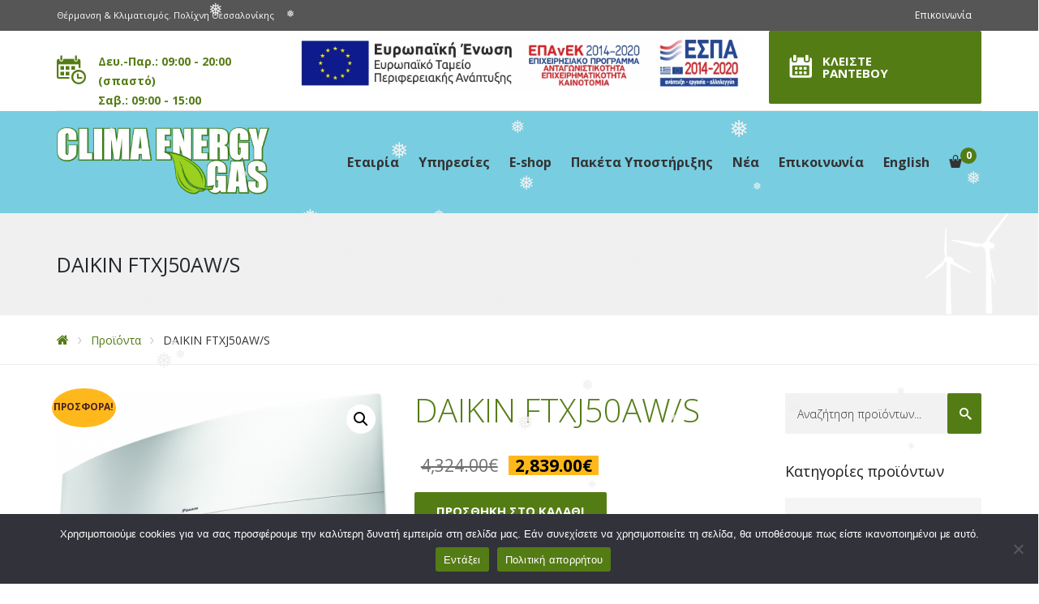

--- FILE ---
content_type: text/html; charset=UTF-8
request_url: https://www.clima-energy-gas.gr/product/ftxj50aw-s/
body_size: 31802
content:
<!DOCTYPE html>
<html class="no-js" lang="el">
<head>
	<meta charset="UTF-8"/>
	<meta http-equiv="X-UA-Compatible" content="IE=edge">
	<meta name="viewport" content="width=device-width, initial-scale=1">
	<meta name='robots' content='index, follow, max-image-preview:large, max-snippet:-1, max-video-preview:-1' />
	<style>img:is([sizes="auto" i], [sizes^="auto," i]) { contain-intrinsic-size: 3000px 1500px }</style>
	<link rel="alternate" href="https://www.clima-energy-gas.gr/en/product/daikin-ftxj50aw-s/" hreflang="en" />
<link rel="alternate" href="https://www.clima-energy-gas.gr/product/ftxj50aw-s/" hreflang="el" />

	<!-- This site is optimized with the Yoast SEO plugin v26.7 - https://yoast.com/wordpress/plugins/seo/ -->
	<title>DAIKIN FTXJ50AW/S - Clima Energy Gas</title>
	<meta name="description" content="DAIKIN FTXJ50AW/S Χαμηλότερος περιβαλλοντικός αντίκτυπος χάρη στο ψυκτικό R-32 Εικονικός σχεδιασμός σε ασημένιο φινίρισμα" />
	<link rel="canonical" href="https://www.clima-energy-gas.gr/product/ftxj50aw-s/" />
	<meta property="og:locale" content="el_GR" />
	<meta property="og:locale:alternate" content="en_GB" />
	<meta property="og:type" content="article" />
	<meta property="og:title" content="DAIKIN FTXJ50AW/S - Clima Energy Gas" />
	<meta property="og:description" content="DAIKIN FTXJ50AW/S Χαμηλότερος περιβαλλοντικός αντίκτυπος χάρη στο ψυκτικό R-32 Εικονικός σχεδιασμός σε ασημένιο φινίρισμα" />
	<meta property="og:url" content="https://www.clima-energy-gas.gr/product/ftxj50aw-s/" />
	<meta property="og:site_name" content="Clima Energy Gas" />
	<meta property="article:publisher" content="https://www.facebook.com/ClimaEnergyGas/" />
	<meta property="article:modified_time" content="2024-05-16T15:43:05+00:00" />
	<meta property="og:image" content="https://www.clima-energy-gas.gr/wp-content/uploads/2018/06/img-9.png" />
	<meta property="og:image:width" content="1280" />
	<meta property="og:image:height" content="707" />
	<meta property="og:image:type" content="image/png" />
	<meta name="twitter:card" content="summary_large_image" />
	<meta name="twitter:label1" content="Εκτιμώμενος χρόνος ανάγνωσης" />
	<meta name="twitter:data1" content="8 λεπτά" />
	<script type="application/ld+json" class="yoast-schema-graph">{"@context":"https://schema.org","@graph":[{"@type":"WebPage","@id":"https://www.clima-energy-gas.gr/product/ftxj50aw-s/","url":"https://www.clima-energy-gas.gr/product/ftxj50aw-s/","name":"DAIKIN FTXJ50AW/S - Clima Energy Gas","isPartOf":{"@id":"https://www.clima-energy-gas.gr/#website"},"primaryImageOfPage":{"@id":"https://www.clima-energy-gas.gr/product/ftxj50aw-s/#primaryimage"},"image":{"@id":"https://www.clima-energy-gas.gr/product/ftxj50aw-s/#primaryimage"},"thumbnailUrl":"https://www.clima-energy-gas.gr/wp-content/uploads/2018/06/img-9.png","datePublished":"2018-06-28T22:51:55+00:00","dateModified":"2024-05-16T15:43:05+00:00","description":"DAIKIN FTXJ50AW/S Χαμηλότερος περιβαλλοντικός αντίκτυπος χάρη στο ψυκτικό R-32 Εικονικός σχεδιασμός σε ασημένιο φινίρισμα","breadcrumb":{"@id":"https://www.clima-energy-gas.gr/product/ftxj50aw-s/#breadcrumb"},"inLanguage":"el","potentialAction":[{"@type":"ReadAction","target":["https://www.clima-energy-gas.gr/product/ftxj50aw-s/"]}]},{"@type":"ImageObject","inLanguage":"el","@id":"https://www.clima-energy-gas.gr/product/ftxj50aw-s/#primaryimage","url":"https://www.clima-energy-gas.gr/wp-content/uploads/2018/06/img-9.png","contentUrl":"https://www.clima-energy-gas.gr/wp-content/uploads/2018/06/img-9.png","width":1280,"height":707},{"@type":"BreadcrumbList","@id":"https://www.clima-energy-gas.gr/product/ftxj50aw-s/#breadcrumb","itemListElement":[{"@type":"ListItem","position":1,"name":"Home","item":"https://www.clima-energy-gas.gr/"},{"@type":"ListItem","position":2,"name":"Shop","item":"https://www.clima-energy-gas.gr/shop/"},{"@type":"ListItem","position":3,"name":"DAIKIN FTXJ50AW/S"}]},{"@type":"WebSite","@id":"https://www.clima-energy-gas.gr/#website","url":"https://www.clima-energy-gas.gr/","name":"Clima Energy Gas","description":"Εμείς έχουμε τη λύση!","publisher":{"@id":"https://www.clima-energy-gas.gr/#organization"},"potentialAction":[{"@type":"SearchAction","target":{"@type":"EntryPoint","urlTemplate":"https://www.clima-energy-gas.gr/?s={search_term_string}"},"query-input":{"@type":"PropertyValueSpecification","valueRequired":true,"valueName":"search_term_string"}}],"inLanguage":"el"},{"@type":"Organization","@id":"https://www.clima-energy-gas.gr/#organization","name":"Clima Energy Gas","url":"https://www.clima-energy-gas.gr/","logo":{"@type":"ImageObject","inLanguage":"el","@id":"https://www.clima-energy-gas.gr/#/schema/logo/image/","url":"https://www.clima-energy-gas.gr/wp-content/uploads/2018/05/logo-klimatismos-thessaloniki_500.jpg","contentUrl":"https://www.clima-energy-gas.gr/wp-content/uploads/2018/05/logo-klimatismos-thessaloniki_500.jpg","width":512,"height":512,"caption":"Clima Energy Gas"},"image":{"@id":"https://www.clima-energy-gas.gr/#/schema/logo/image/"},"sameAs":["https://www.facebook.com/ClimaEnergyGas/"]}]}</script>
	<!-- / Yoast SEO plugin. -->


<link rel='dns-prefetch' href='//fonts.googleapis.com' />
<link rel='preconnect' href='https://fonts.gstatic.com' crossorigin />
<link rel="alternate" type="application/rss+xml" title="Ροή RSS &raquo; Clima Energy Gas" href="https://www.clima-energy-gas.gr/feed/" />
<link rel="alternate" type="application/rss+xml" title="Ροή Σχολίων &raquo; Clima Energy Gas" href="https://www.clima-energy-gas.gr/comments/feed/" />
<link rel="alternate" type="text/calendar" title="Clima Energy Gas &raquo; iCal Feed" href="https://www.clima-energy-gas.gr/promotions/?ical=1" />
<link rel='stylesheet' id='layerslider-css' href='https://www.clima-energy-gas.gr/wp-content/plugins/LayerSlider/static/layerslider/css/layerslider.css?ver=6.7.1' media='all' />
<link rel='stylesheet' id='wp-block-library-css' href='https://www.clima-energy-gas.gr/wp-includes/css/dist/block-library/style.min.css?ver=6.8.3' media='all' />
<style id='classic-theme-styles-inline-css'>
/*! This file is auto-generated */
.wp-block-button__link{color:#fff;background-color:#32373c;border-radius:9999px;box-shadow:none;text-decoration:none;padding:calc(.667em + 2px) calc(1.333em + 2px);font-size:1.125em}.wp-block-file__button{background:#32373c;color:#fff;text-decoration:none}
</style>
<style id='global-styles-inline-css'>
:root{--wp--preset--aspect-ratio--square: 1;--wp--preset--aspect-ratio--4-3: 4/3;--wp--preset--aspect-ratio--3-4: 3/4;--wp--preset--aspect-ratio--3-2: 3/2;--wp--preset--aspect-ratio--2-3: 2/3;--wp--preset--aspect-ratio--16-9: 16/9;--wp--preset--aspect-ratio--9-16: 9/16;--wp--preset--color--black: #000000;--wp--preset--color--cyan-bluish-gray: #abb8c3;--wp--preset--color--white: #ffffff;--wp--preset--color--pale-pink: #f78da7;--wp--preset--color--vivid-red: #cf2e2e;--wp--preset--color--luminous-vivid-orange: #ff6900;--wp--preset--color--luminous-vivid-amber: #fcb900;--wp--preset--color--light-green-cyan: #7bdcb5;--wp--preset--color--vivid-green-cyan: #00d084;--wp--preset--color--pale-cyan-blue: #8ed1fc;--wp--preset--color--vivid-cyan-blue: #0693e3;--wp--preset--color--vivid-purple: #9b51e0;--wp--preset--gradient--vivid-cyan-blue-to-vivid-purple: linear-gradient(135deg,rgba(6,147,227,1) 0%,rgb(155,81,224) 100%);--wp--preset--gradient--light-green-cyan-to-vivid-green-cyan: linear-gradient(135deg,rgb(122,220,180) 0%,rgb(0,208,130) 100%);--wp--preset--gradient--luminous-vivid-amber-to-luminous-vivid-orange: linear-gradient(135deg,rgba(252,185,0,1) 0%,rgba(255,105,0,1) 100%);--wp--preset--gradient--luminous-vivid-orange-to-vivid-red: linear-gradient(135deg,rgba(255,105,0,1) 0%,rgb(207,46,46) 100%);--wp--preset--gradient--very-light-gray-to-cyan-bluish-gray: linear-gradient(135deg,rgb(238,238,238) 0%,rgb(169,184,195) 100%);--wp--preset--gradient--cool-to-warm-spectrum: linear-gradient(135deg,rgb(74,234,220) 0%,rgb(151,120,209) 20%,rgb(207,42,186) 40%,rgb(238,44,130) 60%,rgb(251,105,98) 80%,rgb(254,248,76) 100%);--wp--preset--gradient--blush-light-purple: linear-gradient(135deg,rgb(255,206,236) 0%,rgb(152,150,240) 100%);--wp--preset--gradient--blush-bordeaux: linear-gradient(135deg,rgb(254,205,165) 0%,rgb(254,45,45) 50%,rgb(107,0,62) 100%);--wp--preset--gradient--luminous-dusk: linear-gradient(135deg,rgb(255,203,112) 0%,rgb(199,81,192) 50%,rgb(65,88,208) 100%);--wp--preset--gradient--pale-ocean: linear-gradient(135deg,rgb(255,245,203) 0%,rgb(182,227,212) 50%,rgb(51,167,181) 100%);--wp--preset--gradient--electric-grass: linear-gradient(135deg,rgb(202,248,128) 0%,rgb(113,206,126) 100%);--wp--preset--gradient--midnight: linear-gradient(135deg,rgb(2,3,129) 0%,rgb(40,116,252) 100%);--wp--preset--font-size--small: 13px;--wp--preset--font-size--medium: 20px;--wp--preset--font-size--large: 36px;--wp--preset--font-size--x-large: 42px;--wp--preset--spacing--20: 0.44rem;--wp--preset--spacing--30: 0.67rem;--wp--preset--spacing--40: 1rem;--wp--preset--spacing--50: 1.5rem;--wp--preset--spacing--60: 2.25rem;--wp--preset--spacing--70: 3.38rem;--wp--preset--spacing--80: 5.06rem;--wp--preset--shadow--natural: 6px 6px 9px rgba(0, 0, 0, 0.2);--wp--preset--shadow--deep: 12px 12px 50px rgba(0, 0, 0, 0.4);--wp--preset--shadow--sharp: 6px 6px 0px rgba(0, 0, 0, 0.2);--wp--preset--shadow--outlined: 6px 6px 0px -3px rgba(255, 255, 255, 1), 6px 6px rgba(0, 0, 0, 1);--wp--preset--shadow--crisp: 6px 6px 0px rgba(0, 0, 0, 1);}:where(.is-layout-flex){gap: 0.5em;}:where(.is-layout-grid){gap: 0.5em;}body .is-layout-flex{display: flex;}.is-layout-flex{flex-wrap: wrap;align-items: center;}.is-layout-flex > :is(*, div){margin: 0;}body .is-layout-grid{display: grid;}.is-layout-grid > :is(*, div){margin: 0;}:where(.wp-block-columns.is-layout-flex){gap: 2em;}:where(.wp-block-columns.is-layout-grid){gap: 2em;}:where(.wp-block-post-template.is-layout-flex){gap: 1.25em;}:where(.wp-block-post-template.is-layout-grid){gap: 1.25em;}.has-black-color{color: var(--wp--preset--color--black) !important;}.has-cyan-bluish-gray-color{color: var(--wp--preset--color--cyan-bluish-gray) !important;}.has-white-color{color: var(--wp--preset--color--white) !important;}.has-pale-pink-color{color: var(--wp--preset--color--pale-pink) !important;}.has-vivid-red-color{color: var(--wp--preset--color--vivid-red) !important;}.has-luminous-vivid-orange-color{color: var(--wp--preset--color--luminous-vivid-orange) !important;}.has-luminous-vivid-amber-color{color: var(--wp--preset--color--luminous-vivid-amber) !important;}.has-light-green-cyan-color{color: var(--wp--preset--color--light-green-cyan) !important;}.has-vivid-green-cyan-color{color: var(--wp--preset--color--vivid-green-cyan) !important;}.has-pale-cyan-blue-color{color: var(--wp--preset--color--pale-cyan-blue) !important;}.has-vivid-cyan-blue-color{color: var(--wp--preset--color--vivid-cyan-blue) !important;}.has-vivid-purple-color{color: var(--wp--preset--color--vivid-purple) !important;}.has-black-background-color{background-color: var(--wp--preset--color--black) !important;}.has-cyan-bluish-gray-background-color{background-color: var(--wp--preset--color--cyan-bluish-gray) !important;}.has-white-background-color{background-color: var(--wp--preset--color--white) !important;}.has-pale-pink-background-color{background-color: var(--wp--preset--color--pale-pink) !important;}.has-vivid-red-background-color{background-color: var(--wp--preset--color--vivid-red) !important;}.has-luminous-vivid-orange-background-color{background-color: var(--wp--preset--color--luminous-vivid-orange) !important;}.has-luminous-vivid-amber-background-color{background-color: var(--wp--preset--color--luminous-vivid-amber) !important;}.has-light-green-cyan-background-color{background-color: var(--wp--preset--color--light-green-cyan) !important;}.has-vivid-green-cyan-background-color{background-color: var(--wp--preset--color--vivid-green-cyan) !important;}.has-pale-cyan-blue-background-color{background-color: var(--wp--preset--color--pale-cyan-blue) !important;}.has-vivid-cyan-blue-background-color{background-color: var(--wp--preset--color--vivid-cyan-blue) !important;}.has-vivid-purple-background-color{background-color: var(--wp--preset--color--vivid-purple) !important;}.has-black-border-color{border-color: var(--wp--preset--color--black) !important;}.has-cyan-bluish-gray-border-color{border-color: var(--wp--preset--color--cyan-bluish-gray) !important;}.has-white-border-color{border-color: var(--wp--preset--color--white) !important;}.has-pale-pink-border-color{border-color: var(--wp--preset--color--pale-pink) !important;}.has-vivid-red-border-color{border-color: var(--wp--preset--color--vivid-red) !important;}.has-luminous-vivid-orange-border-color{border-color: var(--wp--preset--color--luminous-vivid-orange) !important;}.has-luminous-vivid-amber-border-color{border-color: var(--wp--preset--color--luminous-vivid-amber) !important;}.has-light-green-cyan-border-color{border-color: var(--wp--preset--color--light-green-cyan) !important;}.has-vivid-green-cyan-border-color{border-color: var(--wp--preset--color--vivid-green-cyan) !important;}.has-pale-cyan-blue-border-color{border-color: var(--wp--preset--color--pale-cyan-blue) !important;}.has-vivid-cyan-blue-border-color{border-color: var(--wp--preset--color--vivid-cyan-blue) !important;}.has-vivid-purple-border-color{border-color: var(--wp--preset--color--vivid-purple) !important;}.has-vivid-cyan-blue-to-vivid-purple-gradient-background{background: var(--wp--preset--gradient--vivid-cyan-blue-to-vivid-purple) !important;}.has-light-green-cyan-to-vivid-green-cyan-gradient-background{background: var(--wp--preset--gradient--light-green-cyan-to-vivid-green-cyan) !important;}.has-luminous-vivid-amber-to-luminous-vivid-orange-gradient-background{background: var(--wp--preset--gradient--luminous-vivid-amber-to-luminous-vivid-orange) !important;}.has-luminous-vivid-orange-to-vivid-red-gradient-background{background: var(--wp--preset--gradient--luminous-vivid-orange-to-vivid-red) !important;}.has-very-light-gray-to-cyan-bluish-gray-gradient-background{background: var(--wp--preset--gradient--very-light-gray-to-cyan-bluish-gray) !important;}.has-cool-to-warm-spectrum-gradient-background{background: var(--wp--preset--gradient--cool-to-warm-spectrum) !important;}.has-blush-light-purple-gradient-background{background: var(--wp--preset--gradient--blush-light-purple) !important;}.has-blush-bordeaux-gradient-background{background: var(--wp--preset--gradient--blush-bordeaux) !important;}.has-luminous-dusk-gradient-background{background: var(--wp--preset--gradient--luminous-dusk) !important;}.has-pale-ocean-gradient-background{background: var(--wp--preset--gradient--pale-ocean) !important;}.has-electric-grass-gradient-background{background: var(--wp--preset--gradient--electric-grass) !important;}.has-midnight-gradient-background{background: var(--wp--preset--gradient--midnight) !important;}.has-small-font-size{font-size: var(--wp--preset--font-size--small) !important;}.has-medium-font-size{font-size: var(--wp--preset--font-size--medium) !important;}.has-large-font-size{font-size: var(--wp--preset--font-size--large) !important;}.has-x-large-font-size{font-size: var(--wp--preset--font-size--x-large) !important;}
:where(.wp-block-post-template.is-layout-flex){gap: 1.25em;}:where(.wp-block-post-template.is-layout-grid){gap: 1.25em;}
:where(.wp-block-columns.is-layout-flex){gap: 2em;}:where(.wp-block-columns.is-layout-grid){gap: 2em;}
:root :where(.wp-block-pullquote){font-size: 1.5em;line-height: 1.6;}
</style>
<link rel='stylesheet' id='contact-form-7-css' href='https://www.clima-energy-gas.gr/wp-content/plugins/contact-form-7/includes/css/styles.css?ver=6.1.4' media='all' />
<link rel='stylesheet' id='cookie-notice-front-css' href='https://www.clima-energy-gas.gr/wp-content/plugins/cookie-notice/css/front.min.css?ver=2.5.11' media='all' />
<link rel='stylesheet' id='photoswipe-css' href='https://www.clima-energy-gas.gr/wp-content/plugins/woocommerce/assets/css/photoswipe/photoswipe.min.css?ver=10.4.3' media='all' />
<link rel='stylesheet' id='photoswipe-default-skin-css' href='https://www.clima-energy-gas.gr/wp-content/plugins/woocommerce/assets/css/photoswipe/default-skin/default-skin.min.css?ver=10.4.3' media='all' />
<link rel='stylesheet' id='woocommerce-layout-css' href='https://www.clima-energy-gas.gr/wp-content/plugins/woocommerce/assets/css/woocommerce-layout.css?ver=10.4.3' media='all' />
<link rel='stylesheet' id='woocommerce-smallscreen-css' href='https://www.clima-energy-gas.gr/wp-content/plugins/woocommerce/assets/css/woocommerce-smallscreen.css?ver=10.4.3' media='only screen and (max-width: 768px)' />
<link rel='stylesheet' id='woocommerce-general-css' href='https://www.clima-energy-gas.gr/wp-content/plugins/woocommerce/assets/css/woocommerce.css?ver=10.4.3' media='all' />
<style id='woocommerce-inline-inline-css'>
.woocommerce form .form-row .required { visibility: visible; }
</style>
<link rel='stylesheet' id='wp-snow-effect-css' href='https://www.clima-energy-gas.gr/wp-content/plugins/wp-snow-effect/public/css/wp-snow-effect-public.css?ver=1.0.0' media='all' />
<link rel='stylesheet' id='wpcf7-redirect-script-frontend-css' href='https://www.clima-energy-gas.gr/wp-content/plugins/wpcf7-redirect/build/assets/frontend-script.css?ver=2c532d7e2be36f6af233' media='all' />
<link rel='stylesheet' id='smart-grid-css' href='https://www.clima-energy-gas.gr/wp-content/plugins/airpro-plugin/extensions/smart-grid-gallery/includes/dist/sgg.min.css?ver=6.8.3' media='all' />
<link rel='stylesheet' id='st-video-popup-css' href='https://www.clima-energy-gas.gr/wp-content/plugins/airpro-plugin/vc-addons/video-popup/assets/video-popup.css?ver=6.8.3' media='all' />
<link rel='stylesheet' id='theme-icons-css' href='https://www.clima-energy-gas.gr/wp-content/themes/airpro/assets/css/theme-icons.css?ver=6.8.3' media='all' />
<link rel='stylesheet' id='vc_extend_style-css' href='https://www.clima-energy-gas.gr/wp-content/plugins/airpro-plugin/vc-addons/pricing-plan/assets/vc_extend.css?ver=6.8.3' media='all' />
<link rel='stylesheet' id='js_composer_front-css' href='https://www.clima-energy-gas.gr/wp-content/plugins/js_composer/assets/css/js_composer.min.css?ver=5.4.7' media='all' />
<link rel='stylesheet' id='font-awesome-css' href='https://www.clima-energy-gas.gr/wp-content/plugins/js_composer/assets/lib/bower/font-awesome/css/font-awesome.min.css?ver=5.4.7' media='all' />
<link rel='stylesheet' id='sp-style-css' href='https://www.clima-energy-gas.gr/wp-content/plugins/airpro-plugin/public/css/style.css?ver=6.8.3' media='all' />
<link rel='stylesheet' id='bricklayer-groundwork-css' href='https://www.clima-energy-gas.gr/wp-content/themes/airpro/assets/css/groundwork-responsive.css?ver=6.8.3' media='all' />
<link rel='stylesheet' id='airpro-style-default-css' href='https://www.clima-energy-gas.gr/wp-content/themes/airpro/style.min.css?ver=6.8.3' media='all' />
<link rel="preload" as="style" href="https://fonts.googleapis.com/css?family=Open%20Sans:400,300,700&#038;subset=greek&#038;display=swap&#038;ver=1671441569" /><link rel="stylesheet" href="https://fonts.googleapis.com/css?family=Open%20Sans:400,300,700&#038;subset=greek&#038;display=swap&#038;ver=1671441569" media="print" onload="this.media='all'"><noscript><link rel="stylesheet" href="https://fonts.googleapis.com/css?family=Open%20Sans:400,300,700&#038;subset=greek&#038;display=swap&#038;ver=1671441569" /></noscript><link rel='stylesheet' id='airpro_options_style-css' href='//www.clima-energy-gas.gr/wp-content/uploads/airpro_options_style.css?ver=6.8.3' media='all' />
<script id="layerslider-greensock-js-extra">
/* <![CDATA[ */
var LS_Meta = {"v":"6.7.1"};
/* ]]> */
</script>
<script src="https://www.clima-energy-gas.gr/wp-content/plugins/LayerSlider/static/layerslider/js/greensock.js?ver=1.19.0" id="layerslider-greensock-js"></script>
<script src="https://www.clima-energy-gas.gr/wp-includes/js/jquery/jquery.min.js?ver=3.7.1" id="jquery-core-js"></script>
<script src="https://www.clima-energy-gas.gr/wp-includes/js/jquery/jquery-migrate.min.js?ver=3.4.1" id="jquery-migrate-js"></script>
<script src="https://www.clima-energy-gas.gr/wp-content/plugins/LayerSlider/static/layerslider/js/layerslider.kreaturamedia.jquery.js?ver=6.7.1" id="layerslider-js"></script>
<script src="https://www.clima-energy-gas.gr/wp-content/plugins/LayerSlider/static/layerslider/js/layerslider.transitions.js?ver=6.7.1" id="layerslider-transitions-js"></script>
<script id="cookie-notice-front-js-before">
/* <![CDATA[ */
var cnArgs = {"ajaxUrl":"https:\/\/www.clima-energy-gas.gr\/wp-admin\/admin-ajax.php","nonce":"4bdbfb3d02","hideEffect":"fade","position":"bottom","onScroll":false,"onScrollOffset":100,"onClick":false,"cookieName":"cookie_notice_accepted","cookieTime":2592000,"cookieTimeRejected":2592000,"globalCookie":false,"redirection":false,"cache":false,"revokeCookies":false,"revokeCookiesOpt":"automatic"};
/* ]]> */
</script>
<script src="https://www.clima-energy-gas.gr/wp-content/plugins/cookie-notice/js/front.min.js?ver=2.5.11" id="cookie-notice-front-js"></script>
<script src="https://www.clima-energy-gas.gr/wp-content/plugins/woocommerce/assets/js/jquery-blockui/jquery.blockUI.min.js?ver=2.7.0-wc.10.4.3" id="wc-jquery-blockui-js" data-wp-strategy="defer"></script>
<script id="wc-add-to-cart-js-extra">
/* <![CDATA[ */
var wc_add_to_cart_params = {"ajax_url":"\/wp-admin\/admin-ajax.php","wc_ajax_url":"\/?wc-ajax=%%endpoint%%","i18n_view_cart":"\u039a\u03b1\u03bb\u03ac\u03b8\u03b9","cart_url":"https:\/\/www.clima-energy-gas.gr\/cart\/","is_cart":"","cart_redirect_after_add":"no"};
/* ]]> */
</script>
<script src="https://www.clima-energy-gas.gr/wp-content/plugins/woocommerce/assets/js/frontend/add-to-cart.min.js?ver=10.4.3" id="wc-add-to-cart-js" data-wp-strategy="defer"></script>
<script src="https://www.clima-energy-gas.gr/wp-content/plugins/woocommerce/assets/js/zoom/jquery.zoom.min.js?ver=1.7.21-wc.10.4.3" id="wc-zoom-js" defer="defer" data-wp-strategy="defer"></script>
<script src="https://www.clima-energy-gas.gr/wp-content/plugins/woocommerce/assets/js/flexslider/jquery.flexslider.min.js?ver=2.7.2-wc.10.4.3" id="wc-flexslider-js" defer="defer" data-wp-strategy="defer"></script>
<script src="https://www.clima-energy-gas.gr/wp-content/plugins/woocommerce/assets/js/photoswipe/photoswipe.min.js?ver=4.1.1-wc.10.4.3" id="wc-photoswipe-js" defer="defer" data-wp-strategy="defer"></script>
<script src="https://www.clima-energy-gas.gr/wp-content/plugins/woocommerce/assets/js/photoswipe/photoswipe-ui-default.min.js?ver=4.1.1-wc.10.4.3" id="wc-photoswipe-ui-default-js" defer="defer" data-wp-strategy="defer"></script>
<script id="wc-single-product-js-extra">
/* <![CDATA[ */
var wc_single_product_params = {"i18n_required_rating_text":"\u03a0\u03b1\u03c1\u03b1\u03ba\u03b1\u03bb\u03bf\u03cd\u03bc\u03b5, \u03b5\u03c0\u03b9\u03bb\u03ad\u03be\u03c4\u03b5 \u03bc\u03af\u03b1 \u03b2\u03b1\u03b8\u03bc\u03bf\u03bb\u03bf\u03b3\u03af\u03b1","i18n_rating_options":["1 \u03b1\u03c0\u03cc 5 \u03b1\u03c3\u03c4\u03ad\u03c1\u03b9\u03b1","2 \u03b1\u03c0\u03cc 5 \u03b1\u03c3\u03c4\u03ad\u03c1\u03b9\u03b1","3 \u03b1\u03c0\u03cc 5 \u03b1\u03c3\u03c4\u03ad\u03c1\u03b9\u03b1","4 \u03b1\u03c0\u03cc 5 \u03b1\u03c3\u03c4\u03ad\u03c1\u03b9\u03b1","5 \u03b1\u03c0\u03cc 5 \u03b1\u03c3\u03c4\u03ad\u03c1\u03b9\u03b1"],"i18n_product_gallery_trigger_text":"View full-screen image gallery","review_rating_required":"yes","flexslider":{"rtl":false,"animation":"slide","smoothHeight":true,"directionNav":false,"controlNav":"thumbnails","slideshow":false,"animationSpeed":500,"animationLoop":false,"allowOneSlide":false},"zoom_enabled":"1","zoom_options":[],"photoswipe_enabled":"1","photoswipe_options":{"shareEl":false,"closeOnScroll":false,"history":false,"hideAnimationDuration":0,"showAnimationDuration":0},"flexslider_enabled":"1"};
/* ]]> */
</script>
<script src="https://www.clima-energy-gas.gr/wp-content/plugins/woocommerce/assets/js/frontend/single-product.min.js?ver=10.4.3" id="wc-single-product-js" defer="defer" data-wp-strategy="defer"></script>
<script src="https://www.clima-energy-gas.gr/wp-content/plugins/woocommerce/assets/js/js-cookie/js.cookie.min.js?ver=2.1.4-wc.10.4.3" id="wc-js-cookie-js" defer="defer" data-wp-strategy="defer"></script>
<script id="woocommerce-js-extra">
/* <![CDATA[ */
var woocommerce_params = {"ajax_url":"\/wp-admin\/admin-ajax.php","wc_ajax_url":"\/?wc-ajax=%%endpoint%%","i18n_password_show":"\u0395\u03bc\u03c6\u03ac\u03bd\u03b9\u03c3\u03b7 \u03c3\u03c5\u03bd\u03b8\u03b7\u03bc\u03b1\u03c4\u03b9\u03ba\u03bf\u03cd","i18n_password_hide":"\u0391\u03c0\u03cc\u03ba\u03c1\u03c5\u03c8\u03b7 \u03c3\u03c5\u03bd\u03b8\u03b7\u03bc\u03b1\u03c4\u03b9\u03ba\u03bf\u03cd"};
/* ]]> */
</script>
<script src="https://www.clima-energy-gas.gr/wp-content/plugins/woocommerce/assets/js/frontend/woocommerce.min.js?ver=10.4.3" id="woocommerce-js" defer="defer" data-wp-strategy="defer"></script>
<script src="https://www.clima-energy-gas.gr/wp-content/plugins/airpro-plugin/extensions/smart-grid-gallery/includes/dist/sgg.min.js?ver=6.8.3" id="smart-grid-js"></script>
<script src="https://www.clima-energy-gas.gr/wp-content/plugins/js_composer/assets/js/vendors/woocommerce-add-to-cart.js?ver=5.4.7" id="vc_woocommerce-add-to-cart-js-js"></script>
<script src="https://www.clima-energy-gas.gr/wp-content/themes/airpro/assets/js/vendor/modernizr-2.7.0.min.js" id="modernizr-js"></script>
<meta name="generator" content="Powered by LayerSlider 6.7.1 - Multi-Purpose, Responsive, Parallax, Mobile-Friendly Slider Plugin for WordPress." />
<!-- LayerSlider updates and docs at: https://layerslider.kreaturamedia.com -->
<link rel="https://api.w.org/" href="https://www.clima-energy-gas.gr/wp-json/" /><link rel="alternate" title="JSON" type="application/json" href="https://www.clima-energy-gas.gr/wp-json/wp/v2/product/5604" /><link rel="EditURI" type="application/rsd+xml" title="RSD" href="https://www.clima-energy-gas.gr/xmlrpc.php?rsd" />
<meta name="generator" content="WordPress 6.8.3" />
<meta name="generator" content="WooCommerce 10.4.3" />
<link rel='shortlink' href='https://www.clima-energy-gas.gr/?p=5604' />
<link rel="alternate" title="oEmbed (JSON)" type="application/json+oembed" href="https://www.clima-energy-gas.gr/wp-json/oembed/1.0/embed?url=https%3A%2F%2Fwww.clima-energy-gas.gr%2Fproduct%2Fftxj50aw-s%2F" />
<link rel="alternate" title="oEmbed (XML)" type="text/xml+oembed" href="https://www.clima-energy-gas.gr/wp-json/oembed/1.0/embed?url=https%3A%2F%2Fwww.clima-energy-gas.gr%2Fproduct%2Fftxj50aw-s%2F&#038;format=xml" />
<meta name="generator" content="Redux 4.5.10" />	<script>
		var care_plugin = care_plugin ||
			{
				data: {
					vcWidgets: {}
				}
			};
	</script>

<!--BEGIN: TRACKING CODE MANAGER (v2.5.0) BY INTELLYWP.COM IN HEAD//-->
<!-- Global site tag (gtag.js) - AdWords: 980387110 -->
<script async src="https://www.googletagmanager.com/gtag/js?id=AW-980387110"></script>
<script>
  window.dataLayer = window.dataLayer || [];
  function gtag(){dataLayer.push(arguments);}
  gtag('js', new Date());

  gtag('config', 'AW-980387110');
</script>
<!--END: https://wordpress.org/plugins/tracking-code-manager IN HEAD//--><!-- Starting: Conversion Tracking for WooCommerce (https://wordpress.org/plugins/woocommerce-conversion-tracking/) -->
        <script async src="https://www.googletagmanager.com/gtag/js?id=AW-980387110/t357CJfejYYBEKaKvtMD"></script>
        <script>
            window.dataLayer = window.dataLayer || [];
            function gtag(){dataLayer.push(arguments)};
            gtag('js', new Date());

            gtag('config', 'AW-980387110/t357CJfejYYBEKaKvtMD');
        </script>
        <!-- End: Conversion Tracking for WooCommerce Codes -->
<meta name="tec-api-version" content="v1"><meta name="tec-api-origin" content="https://www.clima-energy-gas.gr"><link rel="alternate" href="https://www.clima-energy-gas.gr/wp-json/tribe/events/v1/" />	<script>
		var wheels = wheels ||
			{
				siteName: "Clima Energy Gas",
				data: {
					useScrollToTop: false,
					useStickyMenu: false,
					scrollToTopText: "Scroll Up",
					isAdminBarShowing: false,
					initialWaypointScrollCompensation: "140"				}
			};
	</script>
<style>.price-line span {
   line-height: 1.6rem;
   font-size: 35px;
   color: #659421;
   background: white;
}				
.wpsisac-slick-carousal .wpsisac-image-slide img {
    width: 100%;
}				
select  {
    color: #5e5e5e;
}
.woocommerce span.onsale {color: #4a2121}
.respmenu li a {
    line-height: unset;
}				
#goog-gt-tt {display:none !important;}
.goog-te-banner-frame {display:none !important;}
.goog-te-menu-value:hover {text-decoration:none !important;}
.goog-text-highlight {background-color:transparent !important;box-shadow:none !important;}
body {top:0 !important;}
#google_translate_element2 {display:none!important;}				
.related .price ins span bdi,
.related .price ins span bdi span
{color: #333 !important;}				
.woocommerce div.product .quantity .qty {
    display: none;
}		
.woocommerce div.product .stock,
.crea-woocommerce-cart-popup .woocommerce-mini-cart-item a {color: black !important;}				</style>
<script id="wh-custom-js-code">
jQuery(document).ready(function(){
    jQuery('woocommerce-product-gallery__image > a > img').attr('alt', 'image gallery');
});
</script>
	<style>
		@media screen and (max-width: 767px) {
			#cbp-menu-main { width: 100%; }

			.wh-main-menu { display: none; }
			.wh-header { display: none; }
		}
	</style>
	<script>
		var wheels  = wheels || {};
		wheels.data = wheels.data || {};

		wheels.data.respmenu = {
			id: 'cbp-menu-main',
			options: {
				id: 'cbp-menu-main-respmenu',
				submenuToggle: {
					className: 'cbp-respmenu-more',
					html: '<i class="fa fa-angle-down"></i>'
				},
				logo: {
					src: "https:\/\/www.clima-energy-gas.gr\/wp-content\/uploads\/2018\/05\/klimatismos-thessaloniki-1.png",
					link: 'https://www.clima-energy-gas.gr/'
				},
				toggleSwitch: {
					src: ""				},
				prependTo: 'body',
				skipClasses: ['wcmenucart-contents', 'crea-woocommerce-wrapper']
			}
		};
	</script>
	<style data-type="vc_shortcodes-custom-css">.vc_custom_1475046923160{background-color: #565656 !important;}.vc_custom_1459169239492{padding-top: 7px !important;padding-bottom: 7px !important;}.vc_custom_1459169247628{padding-top: 7px !important;padding-bottom: 7px !important;}.vc_custom_1528660816030{margin-bottom: 0px !important;}.vc_custom_1525772419344{margin-right: 12px !important;margin-bottom: 0px !important;}.vc_custom_1634823345538{padding-top: 26px !important;padding-right: 0px !important;}.vc_custom_1634823445869{margin-bottom: 0px !important;padding-top: 5px !important;padding-bottom: 0px !important;}.vc_custom_1634823302280{padding-top: 0px !important;padding-bottom: 0px !important;}.vc_custom_1480197633895{margin-top: 4px !important;padding-left: 0px !important;}.vc_custom_1528660901506{margin-bottom: 0px !important;}.vc_custom_1525773617560{margin-bottom: 0px !important;}.vc_custom_1674768816711{margin-bottom: 0px !important;}.vc_custom_1508341376811{margin-bottom: 0px !important;}</style><style data-type="vc_custom-css">@media (max-width:970px) {
    #contact {
        padding-top: 0px !important;
    }
    .ft-info-block {
        margin-bottom: 40px;
    }
}</style><style data-type="vc_shortcodes-custom-css">.vc_custom_1479592863513{padding-top: 80px !important;padding-bottom: 80px !important;background-color: #f8f8f8 !important;}.vc_custom_1634685504754{background-color: #02618e !important;}.vc_custom_1634685514530{background-color: #02618e !important;background-position: center !important;background-repeat: no-repeat !important;background-size: cover !important;}.vc_custom_1484433254768{padding-right: 25px !important;}.vc_custom_1475848776910{background-color: #ffffff !important;}.vc_custom_1528497582998{margin-bottom: 21px !important;}.vc_custom_1529138065156{margin-bottom: 55px !important;}.vc_custom_1526577415318{margin-bottom: 3px !important;}.vc_custom_1526577562347{padding-left: 40px !important;}.vc_custom_1475483735525{margin-bottom: 25px !important;}.vc_custom_1526577593730{margin-bottom: 0px !important;}.vc_custom_1526577821019{margin-bottom: 0px !important;}.vc_custom_1462276786843{padding-left: 40px !important;}.vc_custom_1475483743286{margin-bottom: 25px !important;}.vc_custom_1526577611858{margin-bottom: 0px !important;}.vc_custom_1526577678573{margin-bottom: 0px !important;}.vc_custom_1526577573274{padding-left: 40px !important;}.vc_custom_1475483752323{margin-bottom: 25px !important;}.vc_custom_1526577689105{margin-bottom: 0px !important;}.vc_custom_1461234082659{margin-bottom: 0px !important;padding-top: 0px !important;}.vc_custom_1530079992192{margin-bottom: 0px !important;}</style>	<noscript><style>.woocommerce-product-gallery{ opacity: 1 !important; }</style></noscript>
	
<style id="breadcrumb-trail-css">.breadcrumbs .trail-browse,.breadcrumbs .trail-items,.breadcrumbs .trail-items li {display: inline-block;margin:0;padding: 0;border:none;background:transparent;text-indent: 0;}.breadcrumbs .trail-browse {font-size: inherit;font-style:inherit;font-weight: inherit;color: inherit;}.breadcrumbs .trail-items {list-style: none;}.trail-items li::after {content: "\002F";padding: 0 0.5em;}.trail-items li:last-of-type::after {display: none;}</style>
<meta name="generator" content="Powered by WPBakery Page Builder - drag and drop page builder for WordPress."/>
<!--[if lte IE 9]><link rel="stylesheet" href="https://www.clima-energy-gas.gr/wp-content/plugins/js_composer/assets/css/vc_lte_ie9.min.css" media="screen"><![endif]--><link rel="icon" href="https://www.clima-energy-gas.gr/wp-content/uploads/2018/05/cropped-logo-klimatismos-thessaloniki_500-32x32.jpg" sizes="32x32" />
<link rel="icon" href="https://www.clima-energy-gas.gr/wp-content/uploads/2018/05/cropped-logo-klimatismos-thessaloniki_500-192x192.jpg" sizes="192x192" />
<link rel="apple-touch-icon" href="https://www.clima-energy-gas.gr/wp-content/uploads/2018/05/cropped-logo-klimatismos-thessaloniki_500-180x180.jpg" />
<meta name="msapplication-TileImage" content="https://www.clima-energy-gas.gr/wp-content/uploads/2018/05/cropped-logo-klimatismos-thessaloniki_500-270x270.jpg" />
		<style id="wp-custom-css">
			.wh-footer .widget ul {
	text-align: center;
}
.wh-footer .widget ul li:before {
    content: "";
}
.wh-footer .widget ul.menu li {
		padding: 0 1rem;
    display: inline;
}
.wh-footer .widget ul.menu li a {
	color: white;
}
.crea-woocommerce-cart-popup .woocommerce-mini-cart-item a {
	color: black !important;
}
.woocommerce form .form-row .required {
	color: #ca0000;
}		</style>
		<noscript><style> .wpb_animate_when_almost_visible { opacity: 1; }</style></noscript>	
<!-- Global site tag (gtag.js) - Google Analytics -->
<script async src="https://www.googletagmanager.com/gtag/js?id=UA-23250720-1"></script>
<script>
  window.dataLayer = window.dataLayer || [];
  function gtag(){dataLayer.push(arguments);}
  gtag('js', new Date());

  gtag('config', 'UA-23250720-1');
</script>

</head>
<body class="wp-singular product-template-default single single-product postid-5604 wp-theme-airpro wp-child-theme-airpro-child theme-airpro cookies-not-set woocommerce woocommerce-page woocommerce-no-js tribe-no-js wpb-js-composer js-comp-ver-5.4.7 vc_responsive">
	<div class="cbp-container wh-top-bar pad-left">
		<div data-vc-full-width="true" data-vc-full-width-init="false" class="vc_row wpb_row vc_row-fluid wh-top-header vc_custom_1475046923160 vc_row-has-fill"><div class="wpb_column vc_column_container vc_col-sm-6 vc_hidden-xs"><div class="vc_column-inner vc_custom_1459169239492"><div class="wpb_wrapper"><p style="font-size: 11px;color: #ffffff;text-align: left" class="vc_custom_heading vc_custom_1528660816030" >Θέρμανση &amp; Κλιματισμός. Πολίχνη Θεσσαλονίκης</p></div></div></div><div class="wpb_column vc_column_container vc_col-sm-6 vc_hidden-xs"><div class="vc_column-inner vc_custom_1459169247628"><div class="wpb_wrapper"><div style="font-size: 12px;color: #ffffff;text-align: right" class="vc_custom_heading wh-header-link vc_custom_1525772419344" ><a href="https://www.clima-energy-gas.gr/contact/">Επικοινωνία</a></div></div></div></div></div><div class="vc_row-full-width vc_clearfix"></div><div class="vc_row wpb_row vc_row-fluid"><div class="top-bar-info wpb_column vc_column_container vc_col-sm-3 vc_hidden-xs"><div class="vc_column-inner vc_custom_1634823345538"><div class="wpb_wrapper">
					<div class="wh-theme-icon vc_custom_1480197633895 " style="font-size:36px;position:absolute;"  >
				<i class="icon-clock4" ></i>
			</div>
		
		<p style="font-size: 14px;text-align: left" class="vc_custom_heading hd-block-text crea-primary-color hd-block-text-strong vc_custom_1528660901506" >Δευ.-Παρ.: 09:00 - 20:00 (σπαστό)</p><p style="font-size: 14px;text-align: left" class="vc_custom_heading hd-block-text crea-primary-color hd-block-text-strong vc_custom_1525773617560" >Σαβ.: 09:00 - 15:00</p></div></div></div><div class="wpb_column vc_column_container vc_col-sm-6"><div class="vc_column-inner vc_custom_1634823445869"><div class="wpb_wrapper">
	<div  class="wpb_single_image wpb_content_element vc_align_left  vc_custom_1674768816711">
		
		<figure class="wpb_wrapper vc_figure">
			<a href="https://www.clima-energy-gas.gr/wp-content/uploads/2021/10/espa2.pdf" target="_blank" class="vc_single_image-wrapper   vc_box_border_grey"><img width="729" height="92" src="https://www.clima-energy-gas.gr/wp-content/uploads/2022/12/espa-el.jpeg" class="vc_single_image-img attachment-full" alt="espa-el" decoding="async" fetchpriority="high" srcset="https://www.clima-energy-gas.gr/wp-content/uploads/2022/12/espa-el.jpeg 729w, https://www.clima-energy-gas.gr/wp-content/uploads/2022/12/espa-el-300x38.jpeg 300w, https://www.clima-energy-gas.gr/wp-content/uploads/2022/12/espa-el-150x19.jpeg 150w, https://www.clima-energy-gas.gr/wp-content/uploads/2022/12/espa-el-500x63.jpeg 500w" sizes="(max-width: 729px) 100vw, 729px" /></a>
		</figure>
	</div>
</div></div></div><div class="no-over wpb_column vc_column_container vc_col-sm-3"><div class="vc_column-inner vc_custom_1634823302280"><div class="wpb_wrapper"><a href="https://www.clima-energy-gas.gr/online-booking/" class="wh-button wh-borderless hoverable wh-header-btn" ><span class="anim"></span>ΚΛΕΙΣΤΕ ΡΑΝΤΕΒΟΥ</a>
					<div class="wh-theme-icon hd-btn-i" style="font-size:28px;position:absolute;color:#ffffff!important;"  >
				<i class="icon-calendar" ></i>
			</div>
		
		</div></div></div></div><div class="vc_row wpb_row vc_row-fluid"><div class="wpb_column vc_column_container vc_col-sm-12"><div class="vc_column-inner "><div class="wpb_wrapper"><div class="vc_separator wpb_content_element vc_separator_align_center vc_sep_width_100 vc_sep_pos_align_center vc_separator_no_text vc_sep_color_grey vc_custom_1508341376811  vc_custom_1508341376811" ><span class="vc_sep_holder vc_sep_holder_l"><span  class="vc_sep_line"></span></span><span class="vc_sep_holder vc_sep_holder_r"><span  class="vc_sep_line"></span></span>
</div></div></div></div></div>	</div>

<header class="cbp-row wh-header wh-header-inner ">

	<div class="wh-main-menu-bar-wrapper">
		<div class="cbp-container">
							<div class="wh-logo-wrap one fourth wh-padding">
						<div class="wh-logo align-left">
		<a href="https://www.clima-energy-gas.gr/">
			<img width="355" src="https://www.clima-energy-gas.gr/wp-content/uploads/2018/05/klimatismos-thessaloniki-1.png" alt="logo">
		</a>
	</div>
				</div>
			
				<div class="logo-sticky">
		<a href="https://www.clima-energy-gas.gr/">
			<img width="250" src="https://www.clima-energy-gas.gr/wp-content/uploads/2018/05/klimatismos-thessaloniki-1.png"
			     alt="logo">
		</a>
	</div>
			<div class="wh-main-menu three fourths wh-padding">
				
<div id="cbp-menu-main">
	<div class="menu-main-menu-orig-container"><ul id="menu-main-menu-orig" class="sf-menu wh-menu-main pull-right"><li id="menu-item-8181" class="menu-item menu-item-type-post_type menu-item-object-page menu-item-8181"><a href="https://www.clima-energy-gas.gr/about/">Εταιρία</a></li>
<li id="menu-item-8182" class="menu-item menu-item-type-post_type menu-item-object-page menu-item-has-children menu-item-8182"><a href="https://www.clima-energy-gas.gr/services/">Υπηρεσίες</a>
<ul class="sub-menu">
	<li id="menu-item-8183" class="menu-item menu-item-type-post_type menu-item-object-page menu-item-8183"><a href="https://www.clima-energy-gas.gr/services/ac-installation/">Εγκατάσταση A/C</a></li>
	<li id="menu-item-8184" class="menu-item menu-item-type-post_type menu-item-object-page menu-item-8184"><a href="https://www.clima-energy-gas.gr/services/annual-inspections/">Ετήσιος έλεγχος</a></li>
	<li id="menu-item-8185" class="menu-item menu-item-type-post_type menu-item-object-page menu-item-8185"><a href="https://www.clima-energy-gas.gr/services/heating-services/">Θέρμανση</a></li>
	<li id="menu-item-8186" class="menu-item menu-item-type-post_type menu-item-object-page menu-item-8186"><a href="https://www.clima-energy-gas.gr/services/maintenance-and-repair/">Συντήρηση κλιματιστικού</a></li>
	<li id="menu-item-8187" class="menu-item menu-item-type-post_type menu-item-object-page menu-item-8187"><a href="https://www.clima-energy-gas.gr/services/research/">Μελέτη-Εφαρμογή</a></li>
</ul>
</li>
<li id="menu-item-8188" class="menu-item menu-item-type-post_type menu-item-object-page menu-item-has-children current_page_parent menu-item-8188"><a href="https://www.clima-energy-gas.gr/shop/">E-shop</a>
<ul class="sub-menu">
	<li id="menu-item-8189" class="menu-item menu-item-type-taxonomy menu-item-object-product_cat menu-item-has-children menu-item-8189"><a href="https://www.clima-energy-gas.gr/categories/epaggelmatikos-klimatismos/">Επαγγελματικός κλιματισμός</a>
	<ul class="sub-menu">
		<li id="menu-item-8190" class="menu-item menu-item-type-taxonomy menu-item-object-product_cat menu-item-8190"><a href="https://www.clima-energy-gas.gr/categories/epaggelmatikos-klimatismos/daikin-epaggelmatikos-klimatismos/">DAIKIN</a></li>
		<li id="menu-item-8191" class="menu-item menu-item-type-taxonomy menu-item-object-product_cat menu-item-8191"><a href="https://www.clima-energy-gas.gr/categories/epaggelmatikos-klimatismos/panasonic-epaggelmatikos-klimatismos/">PANASONIC</a></li>
		<li id="menu-item-8192" class="menu-item menu-item-type-taxonomy menu-item-object-product_cat menu-item-8192"><a href="https://www.clima-energy-gas.gr/categories/epaggelmatikos-klimatismos/midea-epaggelmatikos-klimatismos/">MIDEA</a></li>
	</ul>
</li>
	<li id="menu-item-8193" class="menu-item menu-item-type-taxonomy menu-item-object-product_cat menu-item-has-children menu-item-8193"><a href="https://www.clima-energy-gas.gr/categories/epaggelmatiki-psyxi/">Επαγγελματική ψύξη</a>
	<ul class="sub-menu">
		<li id="menu-item-8194" class="menu-item menu-item-type-taxonomy menu-item-object-product_cat menu-item-8194"><a href="https://www.clima-energy-gas.gr/categories/epaggelmatiki-psyxi/daikin-epaggelmatiki-psyxi/">DAIKIN</a></li>
		<li id="menu-item-8195" class="menu-item menu-item-type-taxonomy menu-item-object-product_cat menu-item-8195"><a href="https://www.clima-energy-gas.gr/categories/epaggelmatiki-psyxi/panasonic-epaggelmatiki-psyxi/">PANASONIC</a></li>
		<li id="menu-item-8196" class="menu-item menu-item-type-taxonomy menu-item-object-product_cat menu-item-8196"><a href="https://www.clima-energy-gas.gr/categories/epaggelmatikos-klimatismos/samsung-epaggelmatikos-klimatismos/">SAMSUNG</a></li>
	</ul>
</li>
	<li id="menu-item-8197" class="menu-item menu-item-type-taxonomy menu-item-object-product_cat current-product-ancestor menu-item-has-children menu-item-8197"><a href="https://www.clima-energy-gas.gr/categories/oikiakos-klimatismos/">Οικιακός Κλιματισμός</a>
	<ul class="sub-menu">
		<li id="menu-item-8198" class="menu-item menu-item-type-taxonomy menu-item-object-product_cat current-product-ancestor current-menu-parent current-product-parent menu-item-8198"><a href="https://www.clima-energy-gas.gr/categories/oikiakos-klimatismos/daikin/">DAIKIN</a></li>
		<li id="menu-item-8203" class="menu-item menu-item-type-taxonomy menu-item-object-product_cat menu-item-8203"><a href="https://www.clima-energy-gas.gr/categories/oikiakos-klimatismos/fujitsu/">FUJITSU</a></li>
		<li id="menu-item-8204" class="menu-item menu-item-type-taxonomy menu-item-object-product_cat menu-item-8204"><a href="https://www.clima-energy-gas.gr/categories/oikiakos-klimatismos/midea/">MIDEA</a></li>
		<li id="menu-item-8205" class="menu-item menu-item-type-taxonomy menu-item-object-product_cat menu-item-8205"><a href="https://www.clima-energy-gas.gr/categories/oikiakos-klimatismos/gree/">GREE</a></li>
		<li id="menu-item-8206" class="menu-item menu-item-type-taxonomy menu-item-object-product_cat menu-item-8206"><a href="https://www.clima-energy-gas.gr/categories/oikiakos-klimatismos/mitsubishi/">Mitsubishi</a></li>
		<li id="menu-item-8207" class="menu-item menu-item-type-taxonomy menu-item-object-product_cat menu-item-8207"><a href="https://www.clima-energy-gas.gr/categories/oikiakos-klimatismos/skyline/">SKYLINE</a></li>
		<li id="menu-item-8208" class="menu-item menu-item-type-taxonomy menu-item-object-product_cat menu-item-8208"><a href="https://www.clima-energy-gas.gr/categories/oikiakos-klimatismos/panasonic/">PANASONIC</a></li>
		<li id="menu-item-8209" class="menu-item menu-item-type-taxonomy menu-item-object-product_cat menu-item-8209"><a href="https://www.clima-energy-gas.gr/categories/oikiakos-klimatismos/samsung/">SAMSUNG</a></li>
		<li id="menu-item-8349" class="menu-item menu-item-type-taxonomy menu-item-object-product_cat menu-item-8349"><a href="https://www.clima-energy-gas.gr/categories/oikiakos-klimatismos/robin/">ROBIN GBT-H980/1200/1800/2400 WR F</a></li>
		<li id="menu-item-8354" class="menu-item menu-item-type-taxonomy menu-item-object-product_cat menu-item-8354"><a href="https://www.clima-energy-gas.gr/categories/solcrafte/nobel/">NOBEL</a></li>
	</ul>
</li>
	<li id="menu-item-8210" class="menu-item menu-item-type-taxonomy menu-item-object-product_cat menu-item-has-children menu-item-8210"><a href="https://www.clima-energy-gas.gr/categories/thermansi/">Θέρμανση</a>
	<ul class="sub-menu">
		<li id="menu-item-8211" class="menu-item menu-item-type-taxonomy menu-item-object-product_cat menu-item-8211"><a href="https://www.clima-energy-gas.gr/categories/thermansi/epitoichoi-levites-fysikoy-aerioy/">Επιτοιχοι λεβητες φυσικου αεριου</a></li>
		<li id="menu-item-8219" class="menu-item menu-item-type-taxonomy menu-item-object-product_cat menu-item-8219"><a href="https://www.clima-energy-gas.gr/categories/thermansi/levites-petreleoy/">Λέβητες πετρελαίου</a></li>
		<li id="menu-item-8222" class="menu-item menu-item-type-taxonomy menu-item-object-product_cat menu-item-8222"><a href="https://www.clima-energy-gas.gr/categories/thermansi/antlies-thermrmotittas/">Αντλίες Θερμότητας</a></li>
	</ul>
</li>
	<li id="menu-item-8226" class="menu-item menu-item-type-taxonomy menu-item-object-product_cat menu-item-has-children menu-item-8226"><a href="https://www.clima-energy-gas.gr/categories/solcrafte/">Ηλιακά</a>
	<ul class="sub-menu">
		<li id="menu-item-8227" class="menu-item menu-item-type-taxonomy menu-item-object-product_cat menu-item-8227"><a href="https://www.clima-energy-gas.gr/categories/solcrafte/calpak/">Calpak</a></li>
		<li id="menu-item-8228" class="menu-item menu-item-type-taxonomy menu-item-object-product_cat menu-item-8228"><a href="https://www.clima-energy-gas.gr/categories/solcrafte/solcrafte-solcrafte/">Solcrafte</a></li>
		<li id="menu-item-8229" class="menu-item menu-item-type-taxonomy menu-item-object-product_cat menu-item-8229"><a href="https://www.clima-energy-gas.gr/categories/solcrafte/thermostahl-solcrafte/">Thermostahl</a></li>
		<li id="menu-item-8546" class="menu-item menu-item-type-taxonomy menu-item-object-product_cat menu-item-8546"><a href="https://www.clima-energy-gas.gr/categories/solcrafte/bright/">Bright</a></li>
	</ul>
</li>
</ul>
</li>
<li id="menu-item-8230" class="menu-item menu-item-type-post_type menu-item-object-page menu-item-8230"><a href="https://www.clima-energy-gas.gr/get-warranty/fees/">Πακέτα Υποστήριξης</a></li>
<li id="menu-item-8231" class="menu-item menu-item-type-taxonomy menu-item-object-category menu-item-8231"><a href="https://www.clima-energy-gas.gr/category/news/">Νέα</a></li>
<li id="menu-item-8232" class="menu-item menu-item-type-post_type menu-item-object-page menu-item-8232"><a href="https://www.clima-energy-gas.gr/contact/">Επικοινωνία</a></li>
<li id="menu-item-8233-en" class="lang-item lang-item-1058 lang-item-en lang-item-first menu-item menu-item-type-custom menu-item-object-custom menu-item-8233-en"><a href="https://www.clima-energy-gas.gr/en/product/daikin-ftxj50aw-s/" hreflang="en-GB" lang="en-GB">English</a></li>
<li class="menu-item crea-cart-menu-item">
<div class="crea-woocommerce-wrapper"> 
    <a class="crea-woocommerce-cart-inner" href="https://www.clima-energy-gas.gr/cart/" title="Δείτε το καλάθι σας">
        <span class="crea-woocommerce-cart-fragment icon-bag"></span>
        <span class="crea-woocommerce-cart-fragment how-many">0</span>
    </a>
    <div class="crea-woocommerce-cart-popup">
        

	<p class="woocommerce-mini-cart__empty-message">Κανένα προϊόν στο καλάθι σας.</p>


    </div>
</div></li></ul></div></div>
			</div>
		</div>
	</div>
</header>

	<div class="cbp-row wh-page-title-bar">
		<div class="cbp-container">
			<div class="one whole wh-padding wh-page-title-wrapper">
				<h1 class="page-title">DAIKIN FTXJ50AW/S</h1>
			</div>
		</div>
	</div>
		<div class="cbp-row wh-breadcrumbs-bar">
		<div class="cbp-container">
			<div class="one whole wh-padding wh-breadcrumbs-wrapper">
				<div class="wh-breadcrumbs align-left">
					<nav aria-label="Breadcrumbs" class="breadcrumb-trail breadcrumbs"><ul class="trail-items" itemscope itemtype="http://schema.org/BreadcrumbList"><li itemprop="itemListElement" itemscope itemtype="http://schema.org/ListItem" class="trail-item trail-begin"><a title="home" href="https://www.clima-energy-gas.gr" rel="home"><span itemprop="name"><span class="fa fa-home"></span></span></a><meta itemprop="position" content="1" /></li><li itemprop="itemListElement" itemscope itemtype="http://schema.org/ListItem" class="trail-item"><a href="https://www.clima-energy-gas.gr/shop/"><span itemprop="name">Προϊόντα</span></a><meta itemprop="position" content="2" /></li><li itemprop="itemListElement" itemscope itemtype="http://schema.org/ListItem" class="trail-item trail-end"><span itemprop="name">DAIKIN FTXJ50AW/S</span><meta itemprop="position" content="3" /></li></ul></nav>				</div>
			</div>
		</div>
	</div>

<div class="cbp-row wh-content crea-woocommerce">
	<div class="cbp-container">
		<div class="three fourths wh-padding wh-content-inner">
			
<div class="woocommerce-notices-wrapper"></div><div id="product-5604" class="product type-product post-5604 status-publish first instock product_cat-daikin product_cat-daikin-emura-daikin-2 product_tag-bluevolution product_tag-daikin-ftxj50aw-s product_tag-r-32 has-post-thumbnail sale purchasable product-type-simple">

	
	<span class="onsale">Προσφορά!</span>
	<div class="woocommerce-product-gallery woocommerce-product-gallery--with-images woocommerce-product-gallery--columns-4 images" data-columns="4" style="opacity: 0; transition: opacity .25s ease-in-out;">
	<div class="woocommerce-product-gallery__wrapper">
		<div data-thumb="https://www.clima-energy-gas.gr/wp-content/uploads/2018/06/img-9-100x100.png" data-thumb-alt="DAIKIN FTXJ50AW/S" data-thumb-srcset="https://www.clima-energy-gas.gr/wp-content/uploads/2018/06/img-9-100x100.png 100w, https://www.clima-energy-gas.gr/wp-content/uploads/2018/06/img-9-150x150.png 150w"  data-thumb-sizes="(max-width: 100px) 100vw, 100px" class="woocommerce-product-gallery__image"><a href="https://www.clima-energy-gas.gr/wp-content/uploads/2018/06/img-9.png"><img width="500" height="276" src="https://www.clima-energy-gas.gr/wp-content/uploads/2018/06/img-9-500x276.png" class="wp-post-image" alt="DAIKIN FTXJ50AW/S" data-caption="" data-src="https://www.clima-energy-gas.gr/wp-content/uploads/2018/06/img-9.png" data-large_image="https://www.clima-energy-gas.gr/wp-content/uploads/2018/06/img-9.png" data-large_image_width="1280" data-large_image_height="707" decoding="async" srcset="https://www.clima-energy-gas.gr/wp-content/uploads/2018/06/img-9-500x276.png 500w, https://www.clima-energy-gas.gr/wp-content/uploads/2018/06/img-9-300x166.png 300w, https://www.clima-energy-gas.gr/wp-content/uploads/2018/06/img-9-768x424.png 768w, https://www.clima-energy-gas.gr/wp-content/uploads/2018/06/img-9-1024x566.png 1024w, https://www.clima-energy-gas.gr/wp-content/uploads/2018/06/img-9-150x83.png 150w, https://www.clima-energy-gas.gr/wp-content/uploads/2018/06/img-9.png 1280w" sizes="(max-width: 500px) 100vw, 500px" /></a></div>	</div>
</div>

	<div class="summary entry-summary">
		<h1 class="product_title entry-title">DAIKIN FTXJ50AW/S</h1><p class="price"><del aria-hidden="true"><span class="woocommerce-Price-amount amount"><bdi>4,324.00<span class="woocommerce-Price-currencySymbol">&euro;</span></bdi></span></del> <span class="screen-reader-text">Original price was: 4,324.00&euro;.</span><ins aria-hidden="true"><span class="woocommerce-Price-amount amount"><bdi>2,839.00<span class="woocommerce-Price-currencySymbol">&euro;</span></bdi></span></ins><span class="screen-reader-text">Η τρέχουσα τιμή είναι: 2,839.00&euro;.</span></p>

	
	<form class="cart" method="post" enctype='multipart/form-data'>
		<div class="quantity">
		<label class="screen-reader-text" for="quantity_69731c2d6e9dd">DAIKIN FTXJ50AW/S ποσότητα</label>
	<input
		type="number"
				id="quantity_69731c2d6e9dd"
		class="input-text qty text"
		name="quantity"
		value="1"
		aria-label="Ποσότητα προϊόντος"
				min="1"
							step="1"
			placeholder=""
			inputmode="numeric"
			autocomplete="off"
			/>
	</div>
		<button type="submit" name="add-to-cart" value="5604" class="single_add_to_cart_button wh-borderless hoverable alt"><span class="anim"></span>Προσθήκη στο καλάθι</button>

			</form>

	
<div class="product_meta">

	
	
		<span class="sku_wrapper">Κωδικός προϊόντος: <span class="sku">FTXJ50MW/S</span></span>

	
	<span class="posted_in">Κατηγορίες: <a href="https://www.clima-energy-gas.gr/categories/oikiakos-klimatismos/daikin/" rel="tag">DAIKIN</a>, <a href="https://www.clima-energy-gas.gr/categories/oikiakos-klimatismos/daikin/daikin-emura-daikin-2/" rel="tag">Σειρά Daikin EmuraFTXJ-20AW/AS/AB</a></span>
	<span class="tagged_as">Ετικέτες: <a href="https://www.clima-energy-gas.gr/product-tag/bluevolution/" rel="tag">BLUEVOLUTION</a>, <a href="https://www.clima-energy-gas.gr/product-tag/daikin-ftxj50aw-s/" rel="tag">DAIKIN FTXJ50AW/S</a>, <a href="https://www.clima-energy-gas.gr/product-tag/r-32/" rel="tag">R-32</a></span>
	
</div>
	</div>

	
	<div class="woocommerce-tabs wc-tabs-wrapper">
		<ul class="tabs wc-tabs" role="tablist">
							<li role="presentation" class="description_tab" id="tab-title-description">
					<a href="#tab-description" role="tab" aria-controls="tab-description">
						Περιγραφή					</a>
				</li>
							<li role="presentation" class="additional_information_tab" id="tab-title-additional_information">
					<a href="#tab-additional_information" role="tab" aria-controls="tab-additional_information">
						Επιπλέον πληροφορίες					</a>
				</li>
					</ul>
					<div class="woocommerce-Tabs-panel woocommerce-Tabs-panel--description panel entry-content wc-tab" id="tab-description" role="tabpanel" aria-labelledby="tab-title-description">
				
	<h2>Περιγραφή</h2>

<h3>DAIKIN FTXJ50AW/S</h3>
<h4><strong>SILVER</strong></h4>
<div class="text ng-binding ng-scope"><strong>Μονάδα τοίχου</strong></div>
<div class="text ng-binding ng-scope">Ο σχεδιασμός στα καλύτερα του, παροχή ανώτερης απόδοσης και άνεσης</div>
<ul class="ng-scope">
<li class="ng-binding ng-scope">Εφαρμογή Onecta</li>
<li class="ng-binding ng-scope">Εικονικός σχεδιασμός σε ασημένιο φινίρισμα</li>
<li class="ng-binding ng-scope">Χαμηλότερος περιβαλλοντικός αντίκτυπος χάρη στο ψυκτικό R-32</li>
<li class="ng-binding ng-scope">Ασημένιο φίλτρο απομάκρυνσης αλλεργιογόνων και καθαρισμού αέρα</li>
<li>
<div id="features" class="secondary-theme dark-gray-background">
<div class="container content-block features">
<div class="row">
<div class="col-sm-12 col-md-7 col-md-offset-1">
<h2>Χαρακτηριστικά Προϊόντος</h2>
<ul>
<li>Αξιοσημείωτο μείγμα εικονικού σχεδιασμού και μηχανική τελειότητα με ένα κομψό φινίρισμα σε ματ κρυσταλλικό λευκό</li>
<li><strong>Ασημένιο φίλτρο απομάκρυνσης αλλεργιογόνων</strong> και καθαρισμού αέρα που κατακρατεί τα αλλεργιογόνα, όπως τη γύρη, για τη διασφάλιση μιας σταθερής παροχής καθαρού αέρα</li>
<li>Daikin Residential controller: ελέγχετε την εσωτερική σας μονάδα από οποιαδήποτε τοποθεσία με εφαρμογή, μέσω του τοπικού σας δικτύου ή του διαδικτύου.</li>
<li>Μέσω της επιλογής ενός προϊόντος R-32 μειώνονται οι περιβαλλοντικές επιδράσεις κατά 68% σε σύγκριση με το R-410A και επιτυγχάνεται χαμηλότερη κατανάλωση ρεύματος χάρη στην υψηλή ενεργειακή απόδοση</li>
<li><strong>Τιμές εποχιακής απόδοσης έως A+++</strong> στην ψύξη και θέρμανση χάρη στην ενημερωμένη τεχνολογία και το ενσωματωμένο έξυπνο κέντρο.</li>
<li>Η <strong>Daikin Emura</strong> έχει βραβευτεί πολλές φορές, χάρη στον τέλειο σχεδιασμό της</li>
<li>Αισθητήρας ανίχνευσης κίνησης 2 περιοχών: η παροχή αέρα αποστέλλεται σε ζώνη άλλη από εκείνη που βρίσκεται το άτομο εκείνη τη στιγμή; Εάν δεν εντοπιστούν άτομα, η μονάδα επιστρέφει αυτόματα στη θέση ενεργειακά αποδοτικής λειτουργίας.</li>
<li><strong>Αθόρυβη λειτουργία</strong>: η λειτουργία της μονάδας δεν ακούγεται σχεδόν καθόλου. Η στάθμη ηχητικής πίεσης φτάνει έως τα 19dBA !</li>
<li>Φωνητικές εντολές μέσω Amazon, Alexa ή Google Assistant για τον έλεγχο των κύριων λειτουργιών όπως είναι το σημείο ρύθμισης, η κατάσταση λειτουργίας, η ταχύτητα ανεμιστήρα κ.λπ.</li>
<li><strong>Η παροχή αέρα 3D</strong> συνδυάζει κατακόρυφη και οριζόντια αυτόματη κίνηση των πτερυγίων κυκλοφορώντας έτσι ένα ρεύμα θερμού ή δροσερού αέρα ακριβώς στις γωνίες ακόμη και μεγάλων χώρων.</li>
</ul>
</div>
<div class="col-sm-12 col-md-3">
<div id="related-products" class="similar primary-theme">
<h4>Αυτή η μονάδα μπορεί να χρησιμοποιηθεί με τις ακόλουθες μονάδες.</h4>
<ul>
<li><a href="https://www.daikin.gr/el_gr/products/ftxj-mw---2mxm-m.html">FTXJ-MW / 2MXM-M</a></li>
<li><a href="https://www.daikin.gr/el_gr/products/ftxj-mw---2mxm-m9.html">FTXJ-MW / 2MXM-M9</a></li>
<li><a href="https://www.daikin.gr/el_gr/products/ftxj-mw---2mxm-n.html">FTXJ-MW / 2MXM-N</a></li>
<li><a href="https://www.daikin.gr/el_gr/products/ftxj-mw---2mxm-n9.html">FTXJ-MW / 2MXM-N9</a></li>
</ul>
<p><a class="text-link" href="https://www.daikin.gr/el_gr/products/ftxj-mw.html#" data-toggle="modal" data-target="#sets-modal">Δείτε περισσότερα</a></p>
</div>
</div>
</div>
</div>
</div>
<div id="benefits" class="container primary-theme padding-top">
<div class="row">
<div class="col-sm-10 col-sm-offset-1">
<h3>Οφέλη</h3>
</div>
</div>
</div>
<div class="benefits">
<div class="container primary-theme">
<div class="row">
<div class="col-sm-10 col-sm-offset-1">
<ul>
<li class="benefit">
<div class="benefit--image"><img decoding="async" class="img-responsive" title="Εφαρμογή Onecta (προαιρετική)" src="https://www.daikin.gr/content/dam/MDM/Pictograms/Daikin%20Residential%20Controller.jpg/_jcr_content/renditions/cq5dam.thumbnail.140.100.png" alt="Εφαρμογή Onecta (προαιρετική)" /></div>
<div class="benefit--container">
<h3>Εφαρμογή Onecta (προαιρετική)<i></i></h3>
<p>Ελέγχετε το κλίμα των εσωτερικών χώρων από οποιαδήποτε τοποθεσία μέσω smartphone ή tablet</p>
</div>
</li>
<li class="benefit">
<div class="benefit--image"><img decoding="async" class="img-responsive" title="Αισθητήρας ανίχνευσης κίνησης 2 περιοχών" src="https://www.daikin.gr/content/dam/MDM/Pictograms/2%20area%20intelligent%20eye.jpg/_jcr_content/renditions/cq5dam.thumbnail.140.100.png" alt="Αισθητήρας ανίχνευσης κίνησης 2 περιοχών" width="39" height="39" /></div>
<div class="benefit--container">
<h3>Αισθητήρας ανίχνευσης κίνησης 2 περιοχών<i></i></h3>
<p>Η παροχή αέρα αποστέλλεται σε ζώνη άλλη από εκείνη που βρίσκεται το άτομο εκείνη τη στιγμή. Εάν δεν εντοπιστούν άτομα, η μονάδα επιστρέφει αυτόματα στη θέση ενεργειακά αποδοτικής λειτουργίας.</p>
</div>
</li>
<li class="benefit">
<div class="benefit--image"><img loading="lazy" decoding="async" class="img-responsive" title="Εξοικονόμηση ενέργειας κατά τη λειτουργία αναμονής" src="https://www.daikin.gr/content/dam/MDM/Pictograms/energy%20saving%20during%20standby%20mode.jpg/_jcr_content/renditions/cq5dam.thumbnail.140.100.png" alt="Εξοικονόμηση ενέργειας κατά τη λειτουργία αναμονής" width="20" height="20" /></div>
<div class="benefit--container">
<h3>Εξοικονόμηση ενέργειας κατά τη λειτουργία αναμονής<i></i></h3>
<p>Ελαττώνει την κατανάλωση ρεύματος κατά περίπου 80 % κατά τη λειτουργία σε κατάσταση αναμονής.</p>
</div>
</li>
<li class="benefit">
<div class="benefit--image"><img loading="lazy" decoding="async" class="img-responsive" title="Εντελώς αθόρυβο" src="https://www.daikin.gr/content/dam/MDM/Pictograms/whisper%20quiet.jpg/_jcr_content/renditions/cq5dam.thumbnail.140.100.png" alt="Εντελώς αθόρυβο" width="41" height="41" /></div>
<div class="benefit--container">
<h3>Εντελώς αθόρυβο<i></i></h3>
<p>Οι εσωτερικές μονάδες Daikin είναι εντελώς αθόρυβες. Επιπλέον οι εξωτερικές μονάδες εγγυώνται αθόρυβη λειτουργία χωρίς παρενόχληση των περιοίκων.</p>
</div>
</li>
<li class="benefit">
<div class="benefit--image"><img loading="lazy" decoding="async" class="img-responsive" title="Δυνατότητα σύνδεσης πολλών μονάδων" src="https://www.daikin.gr/content/dam/MDM/Pictograms/multi%20model.jpg/_jcr_content/renditions/cq5dam.thumbnail.140.100.png" alt="Δυνατότητα σύνδεσης πολλών μονάδων" width="34" height="34" /></div>
<div class="benefit--container">
<h3>Δυνατότητα σύνδεσης πολλών μονάδων<i></i></h3>
<p>Μέχρι 5 σωτερικές μονάδες μπορούν να συνδεθούν σε μία εξωτερική μονάδα ακόμη και εάν έχουν διαφορετική απόδοση. Όλες οι εσωτερικές μονάδες μπορούν να λειτουργήσουν ανεξάρτητα στο ίδιο πρόγραμμα λειτουργίας, ψύξης ή θέρμανσης.</p>
</div>
</li>
<li class="benefit">
<div class="benefit--image"><img loading="lazy" decoding="async" class="img-responsive" title="Οικονομική λειτουργία" src="https://www.daikin.gr/content/dam/MDM/Pictograms/econo%20mode.jpg/_jcr_content/renditions/cq5dam.thumbnail.140.100.png" alt="Οικονομική λειτουργία" width="26" height="26" /></div>
<div class="benefit--container">
<h3>Οικονομική λειτουργία<i></i></h3>
<p>Μειώνει την κατανάλωση ηλεκτρικού ρεύματος επιτρέποντας έτσι τη χρήση άλλων συσκευών που απαιτούν μεγάλη κατανάλωση ρεύματος. Με τη λειτουργία αυτή επιτυγχάνεται επίσης εξοικονόμηση ενέργειας.</p>
</div>
</li>
</ul>
</div>
</div>
</div>
</div>
<div class="primary-theme">
<div class="container text-center padding-bottom">
<div class="row">
<div class="col-sm-12"><a class="btn btn-primary-theme show-extra-benefits" href="https://www.daikin.gr/el_gr/products/ftxj-mw.html#" data-label-showmore="Δείτε περισσότερα" data-label-showless="Δείτε λιγότερα">ΔΕΙΤΕ ΠΕΡΙΣΣΟΤΕΡΑ</a></div>
</div>
</div>
</div>
<section id="gallery" class="product-picture-gallery">
<div class="container">
<div class="row">
<div class="col-sm-12">
<div class="slider slick-initialized slick-slider slick-dotted" role="toolbar" data-slider="product-slider">
<p>&nbsp;</p>
<div class="slick-list draggable">
<div class="slick-track" role="listbox"><a class="product-slider__slide slick-slide slick-cloned" href="https://www.daikin.gr/content/dam/MDM/Pictures/Split/IndoorUnits/Packshots/FTXJ-MW_detail%20top_002.tif/_jcr_content/renditions/cq5dam.web.1280.1280.jpeg.transform/gallery-big/img.png" data-slick-index="-5" aria-hidden="true"><img decoding="async" class=" lazyloaded" title="FTXJ-MW_detail top_002" src="https://www.daikin.gr/content/dam/MDM/Pictures/Split/IndoorUnits/Packshots/FTXJ-MW_detail%20top_002.tif/jcr:content/renditions/cq5dam.thumbnail.319.319.png.transform/gallery-small/img.png" alt="FTXJ-MW_detail top_002" data-src="/content/dam/MDM/Pictures/Split/IndoorUnits/Packshots/FTXJ-MW_detail top_002.tif/jcr:content/renditions/cq5dam.thumbnail.319.319.png.transform/gallery-small/img.png" /></a><a class="product-slider__slide slick-slide slick-cloned" href="https://www.daikin.gr/content/dam/MDM/Pictures/Split/IndoorUnits/Packshots/FTXJ-MW_full%20view_001.tif/_jcr_content/renditions/cq5dam.web.1280.1280.jpeg.transform/gallery-big/img.png" data-slick-index="-4" aria-hidden="true"><img decoding="async" class=" lazyloaded" title="FTXJ-MW_full view_001" src="https://www.daikin.gr/content/dam/MDM/Pictures/Split/IndoorUnits/Packshots/FTXJ-MW_full%20view_001.tif/jcr:content/renditions/cq5dam.thumbnail.319.319.png.transform/gallery-small/img.png" alt="FTXJ-MW_full view_001" data-src="/content/dam/MDM/Pictures/Split/IndoorUnits/Packshots/FTXJ-MW_full view_001.tif/jcr:content/renditions/cq5dam.thumbnail.319.319.png.transform/gallery-small/img.png" /></a><a class="product-slider__slide slick-slide slick-cloned" href="https://www.daikin.gr/content/dam/MDM/Pictures/Split/IndoorUnits/Packshots/FTXJ-MW_fullview_002.tif/_jcr_content/renditions/cq5dam.web.1280.1280.jpeg.transform/gallery-big/img.png" data-slick-index="-3" aria-hidden="true"><img decoding="async" class=" lazyloaded" title="FTXJ-MW_fullview_002" src="https://www.daikin.gr/content/dam/MDM/Pictures/Split/IndoorUnits/Packshots/FTXJ-MW_fullview_002.tif/jcr:content/renditions/cq5dam.thumbnail.319.319.png.transform/gallery-small/img.png" alt="FTXJ-MW_fullview_002" data-src="/content/dam/MDM/Pictures/Split/IndoorUnits/Packshots/FTXJ-MW_fullview_002.tif/jcr:content/renditions/cq5dam.thumbnail.319.319.png.transform/gallery-small/img.png" /></a><a class="product-slider__slide slick-slide slick-cloned slick-active" href="https://www.daikin.gr/content/dam/MDM/Pictures/Split/IndoorUnits/Packshots/FTXJ-MW_fullview_003.tif/_jcr_content/renditions/cq5dam.web.1280.1280.jpeg.transform/gallery-big/img.png" data-slick-index="-2" aria-hidden="false"><img decoding="async" class=" lazyloaded" title="FTXJ-MW_fullview_003" src="https://www.daikin.gr/content/dam/MDM/Pictures/Split/IndoorUnits/Packshots/FTXJ-MW_fullview_003.tif/jcr:content/renditions/cq5dam.thumbnail.319.319.png.transform/gallery-small/img.png" alt="FTXJ-MW_fullview_003" data-src="/content/dam/MDM/Pictures/Split/IndoorUnits/Packshots/FTXJ-MW_fullview_003.tif/jcr:content/renditions/cq5dam.thumbnail.319.319.png.transform/gallery-small/img.png" /></a><a class="product-slider__slide slick-slide slick-cloned slick-active" href="https://www.daikin.gr/content/dam/MDM/Pictures/Split/IndoorUnits/Packshots/FTXJ-MW_side_001.tif/_jcr_content/renditions/cq5dam.web.1280.1280.jpeg.transform/gallery-big/img.png" data-slick-index="-1" aria-hidden="false"><img decoding="async" class=" lazyloaded" title="FTXJ-MW_side_001" src="https://www.daikin.gr/content/dam/MDM/Pictures/Split/IndoorUnits/Packshots/FTXJ-MW_side_001.tif/jcr:content/renditions/cq5dam.thumbnail.319.319.png.transform/gallery-small/img.png" alt="FTXJ-MW_side_001" data-src="/content/dam/MDM/Pictures/Split/IndoorUnits/Packshots/FTXJ-MW_side_001.tif/jcr:content/renditions/cq5dam.thumbnail.319.319.png.transform/gallery-small/img.png" /></a><a class="product-slider__slide slick-slide slick-current slick-active slick-center" role="option" href="https://www.daikin.gr/content/dam/MDM/Pictures/Split/IndoorUnits/InstallationPictures/FTXJ-MW_01_002.tif/_jcr_content/renditions/cq5dam.web.1280.1280.jpeg.transform/gallery-big/img.png" data-slick-index="0" aria-hidden="false" aria-describedby="slick-slide00"><img decoding="async" class=" lazyloaded" title="FTXJ-MW_01_002" src="https://www.daikin.gr/content/dam/MDM/Pictures/Split/IndoorUnits/InstallationPictures/FTXJ-MW_01_002.tif/jcr:content/renditions/cq5dam.thumbnail.319.319.png.transform/gallery-small/img.png" alt="FTXJ-MW_01_002" data-src="/content/dam/MDM/Pictures/Split/IndoorUnits/InstallationPictures/FTXJ-MW_01_002.tif/jcr:content/renditions/cq5dam.thumbnail.319.319.png.transform/gallery-small/img.png" /></a><a class="product-slider__slide slick-slide slick-active" role="option" href="https://www.daikin.gr/content/dam/MDM/Pictures/Split/IndoorUnits/InstallationPictures/FTXJ-MW_02_001.tif/_jcr_content/renditions/cq5dam.web.1280.1280.jpeg.transform/gallery-big/img.png" data-slick-index="1" aria-hidden="false" aria-describedby="slick-slide01"><img decoding="async" class=" lazyloaded" title="FTXJ-MW_02_001" src="https://www.daikin.gr/content/dam/MDM/Pictures/Split/IndoorUnits/InstallationPictures/FTXJ-MW_02_001.tif/jcr:content/renditions/cq5dam.thumbnail.319.319.png.transform/gallery-small/img.png" alt="FTXJ-MW_02_001" data-src="/content/dam/MDM/Pictures/Split/IndoorUnits/InstallationPictures/FTXJ-MW_02_001.tif/jcr:content/renditions/cq5dam.thumbnail.319.319.png.transform/gallery-small/img.png" /></a><a class="product-slider__slide slick-slide slick-active" role="option" href="https://www.daikin.gr/content/dam/MDM/Pictures/Split/IndoorUnits/Packshots/FTXJ-MW_S_app_001.tif/_jcr_content/renditions/cq5dam.web.1280.1280.jpeg.transform/gallery-big/img.png" data-slick-index="2" aria-hidden="false" aria-describedby="slick-slide02"><img decoding="async" class=" lazyloaded" title="FTXJ-MW_S_app_001" src="https://www.daikin.gr/content/dam/MDM/Pictures/Split/IndoorUnits/Packshots/FTXJ-MW_S_app_001.tif/jcr:content/renditions/cq5dam.thumbnail.319.319.png.transform/gallery-small/img.png" alt="FTXJ-MW_S_app_001" data-src="/content/dam/MDM/Pictures/Split/IndoorUnits/Packshots/FTXJ-MW_S_app_001.tif/jcr:content/renditions/cq5dam.thumbnail.319.319.png.transform/gallery-small/img.png" /></a><a class="product-slider__slide slick-slide" role="option" href="https://www.daikin.gr/content/dam/MDM/Pictures/Split/IndoorUnits/Packshots/FTXJ-MW_S_remocon_001.tif/_jcr_content/renditions/cq5dam.web.1280.1280.jpeg.transform/gallery-big/img.png" data-slick-index="3" aria-hidden="true" aria-describedby="slick-slide03"><img decoding="async" class=" lazyloaded" title="FTXJ-MW_S_remocon_001" src="https://www.daikin.gr/content/dam/MDM/Pictures/Split/IndoorUnits/Packshots/FTXJ-MW_S_remocon_001.tif/jcr:content/renditions/cq5dam.thumbnail.319.319.png.transform/gallery-small/img.png" alt="FTXJ-MW_S_remocon_001" data-src="/content/dam/MDM/Pictures/Split/IndoorUnits/Packshots/FTXJ-MW_S_remocon_001.tif/jcr:content/renditions/cq5dam.thumbnail.319.319.png.transform/gallery-small/img.png" /></a><a class="product-slider__slide slick-slide" role="option" href="https://www.daikin.gr/content/dam/MDM/Pictures/Split/IndoorUnits/Packshots/FTXJ-MW_S_remocon_003.tif/_jcr_content/renditions/cq5dam.web.1280.1280.jpeg.transform/gallery-big/img.png" data-slick-index="4" aria-hidden="true" aria-describedby="slick-slide04"><img decoding="async" class=" lazyloaded" title="FTXJ-MW_S_remocon_003" src="https://www.daikin.gr/content/dam/MDM/Pictures/Split/IndoorUnits/Packshots/FTXJ-MW_S_remocon_003.tif/jcr:content/renditions/cq5dam.thumbnail.319.319.png.transform/gallery-small/img.png" alt="FTXJ-MW_S_remocon_003" data-src="/content/dam/MDM/Pictures/Split/IndoorUnits/Packshots/FTXJ-MW_S_remocon_003.tif/jcr:content/renditions/cq5dam.thumbnail.319.319.png.transform/gallery-small/img.png" /></a><a class="product-slider__slide slick-slide" role="option" href="https://www.daikin.gr/content/dam/MDM/Pictures/Split/IndoorUnits/Packshots/FTXJ-MW_S_remocon_004.tif/_jcr_content/renditions/cq5dam.web.1280.1280.jpeg.transform/gallery-big/img.png" data-slick-index="5" aria-hidden="true" aria-describedby="slick-slide05"><img decoding="async" class=" lazyloaded" title="FTXJ-MW_S_remocon_004" src="https://www.daikin.gr/content/dam/MDM/Pictures/Split/IndoorUnits/Packshots/FTXJ-MW_S_remocon_004.tif/jcr:content/renditions/cq5dam.thumbnail.319.319.png.transform/gallery-small/img.png" alt="FTXJ-MW_S_remocon_004" data-src="/content/dam/MDM/Pictures/Split/IndoorUnits/Packshots/FTXJ-MW_S_remocon_004.tif/jcr:content/renditions/cq5dam.thumbnail.319.319.png.transform/gallery-small/img.png" /></a><a class="product-slider__slide slick-slide" role="option" href="https://www.daikin.gr/content/dam/MDM/Pictures/Split/IndoorUnits/Packshots/FTXJ-MW_detail%20top_001.tif/_jcr_content/renditions/cq5dam.web.1280.1280.jpeg.transform/gallery-big/img.png" data-slick-index="6" aria-hidden="true" aria-describedby="slick-slide06"><img class="lazyload" title="FTXJ-MW_detail top_001" alt="FTXJ-MW_detail top_001" data-src="/content/dam/MDM/Pictures/Split/IndoorUnits/Packshots/FTXJ-MW_detail top_001.tif/jcr:content/renditions/cq5dam.thumbnail.319.319.png.transform/gallery-small/img.png" /></a><a class="product-slider__slide slick-slide" role="option" href="https://www.daikin.gr/content/dam/MDM/Pictures/Split/IndoorUnits/Packshots/FTXJ-MW_detail%20top_002.tif/_jcr_content/renditions/cq5dam.web.1280.1280.jpeg.transform/gallery-big/img.png" data-slick-index="7" aria-hidden="true" aria-describedby="slick-slide07"><img class="lazyload" title="FTXJ-MW_detail top_002" alt="FTXJ-MW_detail top_002" data-src="/content/dam/MDM/Pictures/Split/IndoorUnits/Packshots/FTXJ-MW_detail top_002.tif/jcr:content/renditions/cq5dam.thumbnail.319.319.png.transform/gallery-small/img.png" /></a><a class="product-slider__slide slick-slide" role="option" href="https://www.daikin.gr/content/dam/MDM/Pictures/Split/IndoorUnits/Packshots/FTXJ-MW_full%20view_001.tif/_jcr_content/renditions/cq5dam.web.1280.1280.jpeg.transform/gallery-big/img.png" data-slick-index="8" aria-hidden="true" aria-describedby="slick-slide08"><img class="lazyload" title="FTXJ-MW_full view_001" alt="FTXJ-MW_full view_001" data-src="/content/dam/MDM/Pictures/Split/IndoorUnits/Packshots/FTXJ-MW_full view_001.tif/jcr:content/renditions/cq5dam.thumbnail.319.319.png.transform/gallery-small/img.png" /></a><a class="product-slider__slide slick-slide" role="option" href="https://www.daikin.gr/content/dam/MDM/Pictures/Split/IndoorUnits/Packshots/FTXJ-MW_fullview_002.tif/_jcr_content/renditions/cq5dam.web.1280.1280.jpeg.transform/gallery-big/img.png" data-slick-index="9" aria-hidden="true" aria-describedby="slick-slide09"><img class="lazyload" title="FTXJ-MW_fullview_002" alt="FTXJ-MW_fullview_002" data-src="/content/dam/MDM/Pictures/Split/IndoorUnits/Packshots/FTXJ-MW_fullview_002.tif/jcr:content/renditions/cq5dam.thumbnail.319.319.png.transform/gallery-small/img.png" /></a><a class="product-slider__slide slick-slide" role="option" href="https://www.daikin.gr/content/dam/MDM/Pictures/Split/IndoorUnits/Packshots/FTXJ-MW_fullview_003.tif/_jcr_content/renditions/cq5dam.web.1280.1280.jpeg.transform/gallery-big/img.png" data-slick-index="10" aria-hidden="true" aria-describedby="slick-slide010"><img class="lazyload" title="FTXJ-MW_fullview_003" alt="FTXJ-MW_fullview_003" data-src="/content/dam/MDM/Pictures/Split/IndoorUnits/Packshots/FTXJ-MW_fullview_003.tif/jcr:content/renditions/cq5dam.thumbnail.319.319.png.transform/gallery-small/img.png" /></a><a class="product-slider__slide slick-slide" role="option" href="https://www.daikin.gr/content/dam/MDM/Pictures/Split/IndoorUnits/Packshots/FTXJ-MW_side_001.tif/_jcr_content/renditions/cq5dam.web.1280.1280.jpeg.transform/gallery-big/img.png" data-slick-index="11" aria-hidden="true" aria-describedby="slick-slide011"><img class="lazyload" title="FTXJ-MW_side_001" alt="FTXJ-MW_side_001" data-src="/content/dam/MDM/Pictures/Split/IndoorUnits/Packshots/FTXJ-MW_side_001.tif/jcr:content/renditions/cq5dam.thumbnail.319.319.png.transform/gallery-small/img.png" /></a><a class="product-slider__slide slick-slide slick-cloned slick-center" href="https://www.daikin.gr/content/dam/MDM/Pictures/Split/IndoorUnits/InstallationPictures/FTXJ-MW_01_002.tif/_jcr_content/renditions/cq5dam.web.1280.1280.jpeg.transform/gallery-big/img.png" data-slick-index="12" aria-hidden="true"><img class="lazyload" title="FTXJ-MW_01_002" alt="FTXJ-MW_01_002" data-src="/content/dam/MDM/Pictures/Split/IndoorUnits/InstallationPictures/FTXJ-MW_01_002.tif/jcr:content/renditions/cq5dam.thumbnail.319.319.png.transform/gallery-small/img.png" /></a><a class="product-slider__slide slick-slide slick-cloned" href="https://www.daikin.gr/content/dam/MDM/Pictures/Split/IndoorUnits/InstallationPictures/FTXJ-MW_02_001.tif/_jcr_content/renditions/cq5dam.web.1280.1280.jpeg.transform/gallery-big/img.png" data-slick-index="13" aria-hidden="true"><img class="lazyload" title="FTXJ-MW_02_001" alt="FTXJ-MW_02_001" data-src="/content/dam/MDM/Pictures/Split/IndoorUnits/InstallationPictures/FTXJ-MW_02_001.tif/jcr:content/renditions/cq5dam.thumbnail.319.319.png.transform/gallery-small/img.png" /></a><a class="product-slider__slide slick-slide slick-cloned" href="https://www.daikin.gr/content/dam/MDM/Pictures/Split/IndoorUnits/Packshots/FTXJ-MW_S_app_001.tif/_jcr_content/renditions/cq5dam.web.1280.1280.jpeg.transform/gallery-big/img.png" data-slick-index="14" aria-hidden="true"><img class="lazyload" title="FTXJ-MW_S_app_001" alt="FTXJ-MW_S_app_001" data-src="/content/dam/MDM/Pictures/Split/IndoorUnits/Packshots/FTXJ-MW_S_app_001.tif/jcr:content/renditions/cq5dam.thumbnail.319.319.png.transform/gallery-small/img.png" /></a><a class="product-slider__slide slick-slide slick-cloned" href="https://www.daikin.gr/content/dam/MDM/Pictures/Split/IndoorUnits/Packshots/FTXJ-MW_S_remocon_001.tif/_jcr_content/renditions/cq5dam.web.1280.1280.jpeg.transform/gallery-big/img.png" data-slick-index="15" aria-hidden="true"><img class="lazyload" title="FTXJ-MW_S_remocon_001" alt="FTXJ-MW_S_remocon_001" data-src="/content/dam/MDM/Pictures/Split/IndoorUnits/Packshots/FTXJ-MW_S_remocon_001.tif/jcr:content/renditions/cq5dam.thumbnail.319.319.png.transform/gallery-small/img.png" /></a><a class="product-slider__slide slick-slide slick-cloned" href="https://www.daikin.gr/content/dam/MDM/Pictures/Split/IndoorUnits/Packshots/FTXJ-MW_S_remocon_003.tif/_jcr_content/renditions/cq5dam.web.1280.1280.jpeg.transform/gallery-big/img.png" data-slick-index="16" aria-hidden="true"><img class="lazyload" title="FTXJ-MW_S_remocon_003" alt="FTXJ-MW_S_remocon_003" data-src="/content/dam/MDM/Pictures/Split/IndoorUnits/Packshots/FTXJ-MW_S_remocon_003.tif/jcr:content/renditions/cq5dam.thumbnail.319.319.png.transform/gallery-small/img.png" /></a></div>
</div>
<p>&nbsp;</p>
</div>
</div>
</div>
</div>
</section>
<div id="specifications" class="title-block-wrapper">
<section class="title-block secondary-theme blue-background">
<div class="container">
<div class="row">
<div class="col-md-10 col-md-offset-1"></div>
</div>
</div>
</section>
</div>
</li>
</ul>
			</div>
					<div class="woocommerce-Tabs-panel woocommerce-Tabs-panel--additional_information panel entry-content wc-tab" id="tab-additional_information" role="tabpanel" aria-labelledby="tab-title-additional_information">
				
	<h2>Επιπλέον πληροφορίες</h2>

<table class="woocommerce-product-attributes shop_attributes" aria-label="Λεπτομέρειες προϊόντος">
			<tr class="woocommerce-product-attributes-item woocommerce-product-attributes-item--weight">
			<th class="woocommerce-product-attributes-item__label" scope="row">Βάρος</th>
			<td class="woocommerce-product-attributes-item__value">12 κ.</td>
		</tr>
			<tr class="woocommerce-product-attributes-item woocommerce-product-attributes-item--dimensions">
			<th class="woocommerce-product-attributes-item__label" scope="row">Διαστάσεις</th>
			<td class="woocommerce-product-attributes-item__value">212 &times; 998 &times; 303 cm</td>
		</tr>
			<tr class="woocommerce-product-attributes-item woocommerce-product-attributes-item--attribute_pa_apodosi-psyxis-kw">
			<th class="woocommerce-product-attributes-item__label" scope="row">Απόδοση ψύξης (kW)</th>
			<td class="woocommerce-product-attributes-item__value"><p>4.80</p>
</td>
		</tr>
			<tr class="woocommerce-product-attributes-item woocommerce-product-attributes-item--attribute_pa_apodosi-thermansis-kw">
			<th class="woocommerce-product-attributes-item__label" scope="row">Απόδοση θέρμανσης (kW)</th>
			<td class="woocommerce-product-attributes-item__value"><p>5.8</p>
</td>
		</tr>
			<tr class="woocommerce-product-attributes-item woocommerce-product-attributes-item--attribute_pa_psyxi">
			<th class="woocommerce-product-attributes-item__label" scope="row">Ενεργειακή Κλάση (Ψ)</th>
			<td class="woocommerce-product-attributes-item__value"><p>A++</p>
</td>
		</tr>
			<tr class="woocommerce-product-attributes-item woocommerce-product-attributes-item--attribute_pa_seer">
			<th class="woocommerce-product-attributes-item__label" scope="row">seer</th>
			<td class="woocommerce-product-attributes-item__value"><p><a href="https://www.clima-energy-gas.gr/seer/7-02/" rel="tag">7.02</a></p>
</td>
		</tr>
			<tr class="woocommerce-product-attributes-item woocommerce-product-attributes-item--attribute_pa_thermansi">
			<th class="woocommerce-product-attributes-item__label" scope="row">Ενεργειακή Κλάση (Θ)</th>
			<td class="woocommerce-product-attributes-item__value"><p>A+</p>
</td>
		</tr>
			<tr class="woocommerce-product-attributes-item woocommerce-product-attributes-item--attribute_pa_scop">
			<th class="woocommerce-product-attributes-item__label" scope="row">scop</th>
			<td class="woocommerce-product-attributes-item__value"><p><a href="https://www.clima-energy-gas.gr/scop/4-28/" rel="tag">4.28</a></p>
</td>
		</tr>
			<tr class="woocommerce-product-attributes-item woocommerce-product-attributes-item--attribute_pa_wi-fi">
			<th class="woocommerce-product-attributes-item__label" scope="row">Wi-Fi</th>
			<td class="woocommerce-product-attributes-item__value"><p>Περιλαμβάνεται</p>
</td>
		</tr>
	</table>
			</div>
		
			</div>


	<section class="related products">

					<h2>Σχετικά προϊόντα</h2>
				<ul class="products columns-4">

			
					<li class="product type-product post-7959 status-publish first instock product_cat-daikin product_cat-sensira-daikin product_tag-bluevolution product_tag-ftxf71c product_tag-r-32 product_tag-rxf71c-daikin-ftxf71d has-post-thumbnail sale purchasable product-type-simple">
	<a href="https://www.clima-energy-gas.gr/product/daikin-ftxf71d/" class="woocommerce-LoopProduct-link woocommerce-loop-product__link">
	<span class="onsale">Προσφορά!</span>
	<img width="617" height="294" src="https://www.clima-energy-gas.gr/wp-content/uploads/2018/06/FTXF25A.png" class="attachment-woocommerce_thumbnail size-woocommerce_thumbnail" alt="DAIKIN FTXF71D" decoding="async" loading="lazy" srcset="https://www.clima-energy-gas.gr/wp-content/uploads/2018/06/FTXF25A.png 617w, https://www.clima-energy-gas.gr/wp-content/uploads/2018/06/FTXF25A-300x143.png 300w, https://www.clima-energy-gas.gr/wp-content/uploads/2018/06/FTXF25A-150x71.png 150w, https://www.clima-energy-gas.gr/wp-content/uploads/2018/06/FTXF25A-500x238.png 500w" sizes="auto, (max-width: 617px) 100vw, 617px" />
	<span class="price"><del aria-hidden="true"><span class="woocommerce-Price-amount amount"><bdi>2,200.00<span class="woocommerce-Price-currencySymbol">&euro;</span></bdi></span></del> <span class="screen-reader-text">Original price was: 2,200.00&euro;.</span><ins aria-hidden="true"><span class="woocommerce-Price-amount amount"><bdi>1,359.00<span class="woocommerce-Price-currencySymbol">&euro;</span></bdi></span></ins><span class="screen-reader-text">Η τρέχουσα τιμή είναι: 1,359.00&euro;.</span></span>
<h2 class="woocommerce-loop-product__title">DAIKIN FTXF71D</h2></a><a href="/product/ftxj50aw-s/?add-to-cart=7959" data-quantity="1" class=" product_type_simple add_to_cart_ ajax_add_to_cart wh-alt-button" data-product_id="7959" data-product_sku="FTXF71D" aria-label="Προσθήκη στο καλάθι: &ldquo;DAIKIN FTXF71D&rdquo;" rel="nofollow" data-success_message="&ldquo;DAIKIN FTXF71D&rdquo; has been added to your cart" role="button"><span class="anim"></span> Προσθήκη στο καλάθι</a></li>

			
					<li class="product type-product post-5578 status-publish instock product_cat-stylish-ftxa-c product_cat-daikin product_cat-stylish-daikin product_tag-air-conditioned-inverter-daikin product_tag-bluevolution product_tag-daikin-ftxa25aw-s-t product_tag-r-32 has-post-thumbnail sale featured purchasable product-type-simple">
	<a href="https://www.clima-energy-gas.gr/product/daikin-ftxa25cw-s-b/" class="woocommerce-LoopProduct-link woocommerce-loop-product__link">
	<span class="onsale">Προσφορά!</span>
	<img width="800" height="600" src="https://www.clima-energy-gas.gr/wp-content/uploads/2018/06/img-4-800x600.png" class="attachment-woocommerce_thumbnail size-woocommerce_thumbnail" alt="DAIKIN FTXA25CW/S/B" decoding="async" loading="lazy" />
	<span class="price"><del aria-hidden="true"><span class="woocommerce-Price-amount amount"><bdi>2,350.00<span class="woocommerce-Price-currencySymbol">&euro;</span></bdi></span></del> <span class="screen-reader-text">Original price was: 2,350.00&euro;.</span><ins aria-hidden="true"><span class="woocommerce-Price-amount amount"><bdi>1,599.00<span class="woocommerce-Price-currencySymbol">&euro;</span></bdi></span></ins><span class="screen-reader-text">Η τρέχουσα τιμή είναι: 1,599.00&euro;.</span></span>
<h2 class="woocommerce-loop-product__title">DAIKIN FTXA25CW/S/B</h2></a><a href="/product/ftxj50aw-s/?add-to-cart=5578" data-quantity="1" class=" product_type_simple add_to_cart_ ajax_add_to_cart wh-alt-button" data-product_id="5578" data-product_sku="DAIKIN FTXA25CW/S/B" aria-label="Προσθήκη στο καλάθι: &ldquo;DAIKIN FTXA25CW/S/B&rdquo;" rel="nofollow" data-success_message="&ldquo;DAIKIN FTXA25CW/S/B&rdquo; has been added to your cart" role="button"><span class="anim"></span> Προσθήκη στο καλάθι</a></li>

			
					<li class="product type-product post-8810 status-publish instock product_cat-stylish-ftxa-c product_cat-daikin product_cat-stylish-daikin product_tag-air-conditioned-inverter-daikin product_tag-bluevolution product_tag-daikin-ftxa25aw-s-t product_tag-daikin-ftxa42cb-stylish product_tag-r-32 has-post-thumbnail sale featured purchasable product-type-simple">
	<a href="https://www.clima-energy-gas.gr/product/daikin-ftxa42cb-stylish/" class="woocommerce-LoopProduct-link woocommerce-loop-product__link">
	<span class="onsale">Προσφορά!</span>
	<img width="319" height="179" src="https://www.clima-energy-gas.gr/wp-content/uploads/2025/07/foto-daikin-stylish-blak-cq5dam.thumbnail.319.319.png" class="attachment-woocommerce_thumbnail size-woocommerce_thumbnail" alt="DAIKIN FTXA42CB stylish" decoding="async" loading="lazy" srcset="https://www.clima-energy-gas.gr/wp-content/uploads/2025/07/foto-daikin-stylish-blak-cq5dam.thumbnail.319.319.png 319w, https://www.clima-energy-gas.gr/wp-content/uploads/2025/07/foto-daikin-stylish-blak-cq5dam.thumbnail.319.319-300x168.png 300w, https://www.clima-energy-gas.gr/wp-content/uploads/2025/07/foto-daikin-stylish-blak-cq5dam.thumbnail.319.319-150x84.png 150w" sizes="auto, (max-width: 319px) 100vw, 319px" />
	<span class="price"><del aria-hidden="true"><span class="woocommerce-Price-amount amount"><bdi>2,989.00<span class="woocommerce-Price-currencySymbol">&euro;</span></bdi></span></del> <span class="screen-reader-text">Original price was: 2,989.00&euro;.</span><ins aria-hidden="true"><span class="woocommerce-Price-amount amount"><bdi>2,199.00<span class="woocommerce-Price-currencySymbol">&euro;</span></bdi></span></ins><span class="screen-reader-text">Η τρέχουσα τιμή είναι: 2,199.00&euro;.</span></span>
<h2 class="woocommerce-loop-product__title">DAIKIN FTXA42CB stylish</h2></a><a href="/product/ftxj50aw-s/?add-to-cart=8810" data-quantity="1" class=" product_type_simple add_to_cart_ ajax_add_to_cart wh-alt-button" data-product_id="8810" data-product_sku="daikin-ftxa42cb-stylish" aria-label="Προσθήκη στο καλάθι: &ldquo;DAIKIN FTXA42CB stylish&rdquo;" rel="nofollow" data-success_message="&ldquo;DAIKIN FTXA42CB stylish&rdquo; has been added to your cart" role="button"><span class="anim"></span> Προσθήκη στο καλάθι</a></li>

			
					<li class="product type-product post-7357 status-publish last instock product_cat-daikin product_cat-daikin-emura-daikin-2 product_tag-bluevolution product_tag-daikin-ftxj25a-b-emura product_tag-daikin-ftxj35a-b-emura product_tag-daikin-ftxj42a-b-emura product_tag-r-32 has-post-thumbnail sale featured purchasable product-type-simple">
	<a href="https://www.clima-energy-gas.gr/product/daikin-ftxj42ab-emura/" class="woocommerce-LoopProduct-link woocommerce-loop-product__link">
	<span class="onsale">Προσφορά!</span>
	<img width="800" height="600" src="https://www.clima-energy-gas.gr/wp-content/uploads/2022/04/foto-ftxj-ab-ar-condicionado-multi-interior-daikin-ftxj50ab-800x600.jpg" class="attachment-woocommerce_thumbnail size-woocommerce_thumbnail" alt="DAIKIN FTXJ42AB emura" decoding="async" loading="lazy" />
	<span class="price"><del aria-hidden="true"><span class="woocommerce-Price-amount amount"><bdi>3,000.00<span class="woocommerce-Price-currencySymbol">&euro;</span></bdi></span></del> <span class="screen-reader-text">Original price was: 3,000.00&euro;.</span><ins aria-hidden="true"><span class="woocommerce-Price-amount amount"><bdi>2,239.00<span class="woocommerce-Price-currencySymbol">&euro;</span></bdi></span></ins><span class="screen-reader-text">Η τρέχουσα τιμή είναι: 2,239.00&euro;.</span></span>
<h2 class="woocommerce-loop-product__title">DAIKIN FTXJ42AB emura</h2></a><a href="/product/ftxj50aw-s/?add-to-cart=7357" data-quantity="1" class=" product_type_simple add_to_cart_ ajax_add_to_cart wh-alt-button" data-product_id="7357" data-product_sku="DAIKIN FTXJ25A-B emura-1-1" aria-label="Προσθήκη στο καλάθι: &ldquo;DAIKIN FTXJ42AB emura&rdquo;" rel="nofollow" data-success_message="&ldquo;DAIKIN FTXJ42AB emura&rdquo; has been added to your cart" role="button"><span class="anim"></span> Προσθήκη στο καλάθι</a></li>

			
		</ul>

	</section>
	</div>

		</div>
		<div class="wh-sidebar one fourth wh-padding">
			<div class="widget woocommerce_product_search-1 woocommerce widget_product_search"><form role="search" method="get" class="woocommerce-product-search form-inline" action="https://www.clima-energy-gas.gr/">
	<label class="screen-reader-text" for="woocommerce-product-search-field-0">Αναζήτηση για:</label>
	<input type="search" id="woocommerce-product-search-field-0" class="search-field" placeholder="Αναζήτηση προϊόντων..." value="" name="s" />
	<button type="submit" title="search" class="search-submit wh-borderless hoverable icon-search"><span class="anim"></span></button>
	<input type="hidden" name="post_type" value="product" />
</form></div><div class="widget woocommerce_product_categories-2 woocommerce widget_product_categories"><h5 class="widget-title">Κατηγορίες προϊόντων</h5><select  name='product_cat' id='product_cat' class='dropdown_product_cat'>
	<option value=''>Επιλέξτε μία κατηγορία</option>
	<option class="level-0" value="aermec">AERMEC</option>
	<option class="level-0" value="fan-coil">FAN COIL</option>
	<option class="level-1" value="fan-coil-slim-sabiana">&nbsp;&nbsp;&nbsp;fan coil slim sabiana</option>
	<option class="level-1" value="splendid">&nbsp;&nbsp;&nbsp;Splendid</option>
	<option class="level-0" value="skyworth">Skyworth</option>
	<option class="level-0" value="uncategorized">Uncategorized</option>
	<option class="level-0" value="afygrantes">ΑΦΥΓΡΑΝΤΉΡΕΣ</option>
	<option class="level-0" value="epaggelmatiki-psyxi">Επαγγελματική ψύξη</option>
	<option class="level-1" value="daikin-epaggelmatiki-psyxi">&nbsp;&nbsp;&nbsp;DAIKIN</option>
	<option class="level-2" value="conveni-pack-lryeq-ay">&nbsp;&nbsp;&nbsp;&nbsp;&nbsp;&nbsp;Conveni-pack &#8211; LRYEQ-AY</option>
	<option class="level-1" value="panasonic-epaggelmatiki-psyxi">&nbsp;&nbsp;&nbsp;PANASONIC</option>
	<option class="level-2" value="emporiki-epaggelmatiki-psyxi">&nbsp;&nbsp;&nbsp;&nbsp;&nbsp;&nbsp;ΕΜΠΟΡΙΚΗ /Επαγγελματική ψυξη</option>
	<option class="level-1" value="zeas-lreq-by1">&nbsp;&nbsp;&nbsp;ZEAS-LREQ-BY1</option>
	<option class="level-0" value="epaggelmatikos-klimatismos">Επαγγελματικός κλιματισμός</option>
	<option class="level-1" value="daikin-epaggelmatikos-klimatismos">&nbsp;&nbsp;&nbsp;DAIKIN</option>
	<option class="level-2" value="daikin-fva-a-ntoylapa">&nbsp;&nbsp;&nbsp;&nbsp;&nbsp;&nbsp;daikin-fva-a ντουλάπα</option>
	<option class="level-2" value="fua-71-125a">&nbsp;&nbsp;&nbsp;&nbsp;&nbsp;&nbsp;FUA-71-125A</option>
	<option class="level-1" value="gree-epaggelmatikos-klimatismos">&nbsp;&nbsp;&nbsp;GREE</option>
	<option class="level-2" value="t-fresh">&nbsp;&nbsp;&nbsp;&nbsp;&nbsp;&nbsp;T-Fresh</option>
	<option class="level-1" value="panasonic-epaggelmatikos-klimatismos">&nbsp;&nbsp;&nbsp;PANASONIC</option>
	<option class="level-1" value="samsung-epaggelmatikos-klimatismos">&nbsp;&nbsp;&nbsp;SAMSUNG</option>
	<option class="level-1" value="sky-air-active-seiraazas-mv1">&nbsp;&nbsp;&nbsp;Sky Air Active-σειράAZAS-MV1 </option>
	<option class="level-1" value="paketa-ypostirixis">&nbsp;&nbsp;&nbsp;Πακέτα Υποστήριξης</option>
	<option class="level-1" value="seira-sky-air-advance">&nbsp;&nbsp;&nbsp;Σειρά Sky Air Advance</option>
	<option class="level-0" value="ermario">Ερμάριο</option>
	<option class="level-0" value="solcrafte">Ηλιακά</option>
	<option class="level-1" value="bright">&nbsp;&nbsp;&nbsp;BRIGHT</option>
	<option class="level-1" value="calpak">&nbsp;&nbsp;&nbsp;calpak</option>
	<option class="level-2" value="mark-5">&nbsp;&nbsp;&nbsp;&nbsp;&nbsp;&nbsp;MARK 5</option>
	<option class="level-2" value="prisma">&nbsp;&nbsp;&nbsp;&nbsp;&nbsp;&nbsp;Prisma</option>
	<option class="level-1" value="diresol">&nbsp;&nbsp;&nbsp;Diresol</option>
	<option class="level-1" value="ego">&nbsp;&nbsp;&nbsp;ego</option>
	<option class="level-1" value="nobel">&nbsp;&nbsp;&nbsp;NOBEL</option>
	<option class="level-1" value="solcrafte-solcrafte">&nbsp;&nbsp;&nbsp;Solcrafte</option>
	<option class="level-1" value="soller">&nbsp;&nbsp;&nbsp;SOLLER</option>
	<option class="level-1" value="thermostahl-solcrafte">&nbsp;&nbsp;&nbsp;thermostahl</option>
	<option class="level-0" value="thermansi">Θέρμανση</option>
	<option class="level-1" value="antlies-thermrmotittas">&nbsp;&nbsp;&nbsp;Αντλίες Θερμότητας</option>
	<option class="level-2" value="aquarea-r290-l">&nbsp;&nbsp;&nbsp;&nbsp;&nbsp;&nbsp;AQUAREA R290-L</option>
	<option class="level-2" value="aquarea-t-cap-all-in-one">&nbsp;&nbsp;&nbsp;&nbsp;&nbsp;&nbsp;AQUAREA T-CAP ALL IN ONE</option>
	<option class="level-2" value="aquarea-t-cap-m-series-panasonic-r290">&nbsp;&nbsp;&nbsp;&nbsp;&nbsp;&nbsp;Aquarea T-CAP M series panasonic/R290</option>
	<option class="level-2" value="aux-antlies-thermrmotittas">&nbsp;&nbsp;&nbsp;&nbsp;&nbsp;&nbsp;AUX</option>
	<option class="level-2" value="chaffoteaux-antlies-thermrmotittas">&nbsp;&nbsp;&nbsp;&nbsp;&nbsp;&nbsp;Chaffoteaux</option>
	<option class="level-2" value="daikin-epra014-018dw">&nbsp;&nbsp;&nbsp;&nbsp;&nbsp;&nbsp;DAIKIN -EPRA014-018DW</option>
	<option class="level-2" value="daikin-altherma-3-split-mesaion-thermokrasion">&nbsp;&nbsp;&nbsp;&nbsp;&nbsp;&nbsp;Daikin Altherma 3 split μεσαίων θερμοκρασιών</option>
	<option class="level-2" value="daikin-altherma-4-h-epsk08-10aw1">&nbsp;&nbsp;&nbsp;&nbsp;&nbsp;&nbsp;Daikin Altherma 4 H &#8211; EPSK08-10AW1</option>
	<option class="level-2" value="daikin-altherma-monobloc-chamilon-thermokrasion">&nbsp;&nbsp;&nbsp;&nbsp;&nbsp;&nbsp;Daikin Altherma monobloc χαμηλών θερμοκρασιών</option>
	<option class="level-2" value="daikin-altherma-split-ypsilon-thermokrasion">&nbsp;&nbsp;&nbsp;&nbsp;&nbsp;&nbsp;Daikin Altherma split υψηλών θερμοκρασιών</option>
	<option class="level-2" value="daikin-altherma-split-chamilon-thermokrasion">&nbsp;&nbsp;&nbsp;&nbsp;&nbsp;&nbsp;Daikin Altherma split χαμηλών θερμοκρασιών</option>
	<option class="level-2" value="daikin-ebla04e">&nbsp;&nbsp;&nbsp;&nbsp;&nbsp;&nbsp;Daikin ebla04E</option>
	<option class="level-2" value="daikin-ebla08e-3-v3">&nbsp;&nbsp;&nbsp;&nbsp;&nbsp;&nbsp;Daikin ebla08E(3)V3</option>
	<option class="level-2" value="daikin-ebla09dv3-monobloc-d">&nbsp;&nbsp;&nbsp;&nbsp;&nbsp;&nbsp;Daikin EBLA09DV3 Monobloc-D</option>
	<option class="level-2" value="daikin-edla-monobloc-altherma3-mesaion-thermokrasion">&nbsp;&nbsp;&nbsp;&nbsp;&nbsp;&nbsp;Daikin edla monobloc altherma3 Mεσαιων θερμοκρασιων</option>
	<option class="level-2" value="daikin-monoblock-ekhh2-av3">&nbsp;&nbsp;&nbsp;&nbsp;&nbsp;&nbsp;Daikin monoblock &#8211; EKHH2-AV3 &#8211; Ζεστα Νερα Χρησης</option>
	<option class="level-2" value="ebla14d3ve">&nbsp;&nbsp;&nbsp;&nbsp;&nbsp;&nbsp;EBLA14D3VE</option>
	<option class="level-2" value="gree-antlies-thermrmotittas">&nbsp;&nbsp;&nbsp;&nbsp;&nbsp;&nbsp;GREE</option>
	<option class="level-3" value="gree-versati-iii-all-in-one">&nbsp;&nbsp;&nbsp;&nbsp;&nbsp;&nbsp;&nbsp;&nbsp;&nbsp;Gree Versati III All-In-One</option>
	<option class="level-3" value="versati-iv-monobloc">&nbsp;&nbsp;&nbsp;&nbsp;&nbsp;&nbsp;&nbsp;&nbsp;&nbsp;VERSATI IV MONOBLOC</option>
	<option class="level-2" value="innova">&nbsp;&nbsp;&nbsp;&nbsp;&nbsp;&nbsp;innova</option>
	<option class="level-2" value="mitsubishi-antlies-thermrmotittas">&nbsp;&nbsp;&nbsp;&nbsp;&nbsp;&nbsp;MITSUBISHI</option>
	<option class="level-2" value="multi-plus">&nbsp;&nbsp;&nbsp;&nbsp;&nbsp;&nbsp;MULTI PLUS+/</option>
	<option class="level-2" value="nibe-split-compact">&nbsp;&nbsp;&nbsp;&nbsp;&nbsp;&nbsp;NIBE SPLIT COMPACT</option>
	<option class="level-2" value="panasonic-aquarea-t-cap">&nbsp;&nbsp;&nbsp;&nbsp;&nbsp;&nbsp;Panasonic AQUAREA T‐CAP</option>
	<option class="level-3" value="aquarea-high-performance-all-in-one">&nbsp;&nbsp;&nbsp;&nbsp;&nbsp;&nbsp;&nbsp;&nbsp;&nbsp;Aquarea high performance all in one</option>
	<option class="level-3" value="monobloc-mxc">&nbsp;&nbsp;&nbsp;&nbsp;&nbsp;&nbsp;&nbsp;&nbsp;&nbsp;monobloc mxc</option>
	<option class="level-2" value="sansung">&nbsp;&nbsp;&nbsp;&nbsp;&nbsp;&nbsp;SAMSUNG</option>
	<option class="level-1" value="epitoichoi-levites-fysikoy-aerioy">&nbsp;&nbsp;&nbsp;Επιτοιχοι λεβητες φυσικου αεριου</option>
	<option class="level-2" value="airfel">&nbsp;&nbsp;&nbsp;&nbsp;&nbsp;&nbsp;Airfel</option>
	<option class="level-3" value="maestro">&nbsp;&nbsp;&nbsp;&nbsp;&nbsp;&nbsp;&nbsp;&nbsp;&nbsp;maestro</option>
	<option class="level-2" value="baxi">&nbsp;&nbsp;&nbsp;&nbsp;&nbsp;&nbsp;Baxi</option>
	<option class="level-2" value="bosch">&nbsp;&nbsp;&nbsp;&nbsp;&nbsp;&nbsp;Bosch</option>
	<option class="level-2" value="buderus">&nbsp;&nbsp;&nbsp;&nbsp;&nbsp;&nbsp;Buderus</option>
	<option class="level-2" value="chaffoteaux">&nbsp;&nbsp;&nbsp;&nbsp;&nbsp;&nbsp;Chaffoteaux</option>
	<option class="level-2" value="daikin-epitoichoi-levites-fysikoy-aerioy">&nbsp;&nbsp;&nbsp;&nbsp;&nbsp;&nbsp;Daikin</option>
	<option class="level-3" value="d2cnl024a1a-new-condens">&nbsp;&nbsp;&nbsp;&nbsp;&nbsp;&nbsp;&nbsp;&nbsp;&nbsp;D2cnl024a1a new condens</option>
	<option class="level-3" value="ekomb-g">&nbsp;&nbsp;&nbsp;&nbsp;&nbsp;&nbsp;&nbsp;&nbsp;&nbsp;ekomb-g</option>
	<option class="level-2" value="immergas-victrix-maior-omnia">&nbsp;&nbsp;&nbsp;&nbsp;&nbsp;&nbsp;immergas</option>
	<option class="level-2" value="italtherm">&nbsp;&nbsp;&nbsp;&nbsp;&nbsp;&nbsp;Italtherm</option>
	<option class="level-2" value="vaillant">&nbsp;&nbsp;&nbsp;&nbsp;&nbsp;&nbsp;Vaillant</option>
	<option class="level-0" value="katharistes-aera">Καθαριστές αέρα</option>
	<option class="level-1" value="katharistis-aera-helth-pro-tech">&nbsp;&nbsp;&nbsp;Καθαριστής αέρα Helth pro tech</option>
	<option class="level-0" value="kentrikos-klimatismos">ΚΕΝΤΡΙΚΟΣ ΚΛΙΜΑΤΙΣΜΟΣ</option>
	<option class="level-1" value="aux-arv6">&nbsp;&nbsp;&nbsp;AUX &#8211; ARV6</option>
	<option class="level-0" value="oikiakos-klimatismos">Οικιακός Κλιματισμός</option>
	<option class="level-1" value="aux">&nbsp;&nbsp;&nbsp;AUX</option>
	<option class="level-2" value="freedom">&nbsp;&nbsp;&nbsp;&nbsp;&nbsp;&nbsp;FREEDOM</option>
	<option class="level-2" value="j-smart">&nbsp;&nbsp;&nbsp;&nbsp;&nbsp;&nbsp;J-SMART</option>
	<option class="level-2" value="omnis">&nbsp;&nbsp;&nbsp;&nbsp;&nbsp;&nbsp;OMNIS</option>
	<option class="level-2" value="q-series">&nbsp;&nbsp;&nbsp;&nbsp;&nbsp;&nbsp;Q-series</option>
	<option class="level-1" value="daikin">&nbsp;&nbsp;&nbsp;DAIKIN</option>
	<option class="level-2" value="daikin-fvxm-a-console">&nbsp;&nbsp;&nbsp;&nbsp;&nbsp;&nbsp;daikin FVXM-A console</option>
	<option class="level-2" value="ftxd-a">&nbsp;&nbsp;&nbsp;&nbsp;&nbsp;&nbsp;FTXD/A</option>
	<option class="level-2" value="multi-2mxm-a9">&nbsp;&nbsp;&nbsp;&nbsp;&nbsp;&nbsp;MULTI 2MXM/A9</option>
	<option class="level-2" value="multi-4mwxm52-a9-boiler">&nbsp;&nbsp;&nbsp;&nbsp;&nbsp;&nbsp;MULTI 4MWXM52A9+BOILER</option>
	<option class="level-2" value="4mxm-a9">&nbsp;&nbsp;&nbsp;&nbsp;&nbsp;&nbsp;MULTI 4MXM/A9</option>
	<option class="level-2" value="multi-5mxm-a9">&nbsp;&nbsp;&nbsp;&nbsp;&nbsp;&nbsp;MULTI 5MXM/A9</option>
	<option class="level-2" value="perfera">&nbsp;&nbsp;&nbsp;&nbsp;&nbsp;&nbsp;perfera</option>
	<option class="level-2" value="sensira-ftxf-f-ftxc-e">&nbsp;&nbsp;&nbsp;&nbsp;&nbsp;&nbsp;Sensira ftxf-f ftxc-e</option>
	<option class="level-2" value="stylish-ftxa-c">&nbsp;&nbsp;&nbsp;&nbsp;&nbsp;&nbsp;stylish ftxa-c</option>
	<option class="level-2" value="comfora-daikin">&nbsp;&nbsp;&nbsp;&nbsp;&nbsp;&nbsp;Σειρά Daikin Comfora FTXP-N</option>
	<option class="level-2" value="daikin-emura-daikin-2" selected="selected">&nbsp;&nbsp;&nbsp;&nbsp;&nbsp;&nbsp;Σειρά Daikin EmuraFTXJ-20AW/AS/AB</option>
	<option class="level-2" value="seira-daikin-fva-a-ntoylapa">&nbsp;&nbsp;&nbsp;&nbsp;&nbsp;&nbsp;Σειρα daikin Fva-a Ντουλαπα</option>
	<option class="level-2" value="perfera-daikin">&nbsp;&nbsp;&nbsp;&nbsp;&nbsp;&nbsp;Σειρά Daikin Perfera FTXM-R</option>
	<option class="level-2" value="sensira-daikin">&nbsp;&nbsp;&nbsp;&nbsp;&nbsp;&nbsp;Σειρά Daikin Sensira FTXC-D / FTXF-D</option>
	<option class="level-2" value="stylish-daikin">&nbsp;&nbsp;&nbsp;&nbsp;&nbsp;&nbsp;Σειρά Daikin Stylish FTXA-AW BB BS</option>
	<option class="level-2" value="ururu-sarara-daikin">&nbsp;&nbsp;&nbsp;&nbsp;&nbsp;&nbsp;Σειρά Daikin Ururu Sarara FTXZ-N</option>
	<option class="level-1" value="fujitsu">&nbsp;&nbsp;&nbsp;FUJITSU</option>
	<option class="level-2" value="aseg-kpce-eco">&nbsp;&nbsp;&nbsp;&nbsp;&nbsp;&nbsp;ASEG /KPCE eco</option>
	<option class="level-2" value="aseh-kgtg">&nbsp;&nbsp;&nbsp;&nbsp;&nbsp;&nbsp;ASEH-KGTG</option>
	<option class="level-2" value="aseh-klta">&nbsp;&nbsp;&nbsp;&nbsp;&nbsp;&nbsp;ASEH-KLTA</option>
	<option class="level-2" value="asyg-ke">&nbsp;&nbsp;&nbsp;&nbsp;&nbsp;&nbsp;ASYG-KE</option>
	<option class="level-2" value="asyg-kg">&nbsp;&nbsp;&nbsp;&nbsp;&nbsp;&nbsp;ASYG-KG</option>
	<option class="level-2" value="asyg-kl">&nbsp;&nbsp;&nbsp;&nbsp;&nbsp;&nbsp;ASYG-KL</option>
	<option class="level-2" value="asyg-km">&nbsp;&nbsp;&nbsp;&nbsp;&nbsp;&nbsp;ASYG-KM</option>
	<option class="level-2" value="asyg-kp">&nbsp;&nbsp;&nbsp;&nbsp;&nbsp;&nbsp;ASYG-KP</option>
	<option class="level-1" value="gree">&nbsp;&nbsp;&nbsp;GREE</option>
	<option class="level-2" value="airy-series">&nbsp;&nbsp;&nbsp;&nbsp;&nbsp;&nbsp;airy series</option>
	<option class="level-2" value="aura">&nbsp;&nbsp;&nbsp;&nbsp;&nbsp;&nbsp;aura</option>
	<option class="level-2" value="gree-amber">&nbsp;&nbsp;&nbsp;&nbsp;&nbsp;&nbsp;gree amber</option>
	<option class="level-2" value="gree-fairy">&nbsp;&nbsp;&nbsp;&nbsp;&nbsp;&nbsp;gree fairy</option>
	<option class="level-2" value="gree-lomo">&nbsp;&nbsp;&nbsp;&nbsp;&nbsp;&nbsp;gree lomo</option>
	<option class="level-2" value="gree-pular">&nbsp;&nbsp;&nbsp;&nbsp;&nbsp;&nbsp;gree pular</option>
	<option class="level-1" value="haier-serene">&nbsp;&nbsp;&nbsp;HAIER SERENE</option>
	<option class="level-1" value="hisense">&nbsp;&nbsp;&nbsp;Hisense</option>
	<option class="level-2" value="hi-comfort">&nbsp;&nbsp;&nbsp;&nbsp;&nbsp;&nbsp;Hi comfort</option>
	<option class="level-1" value="midea">&nbsp;&nbsp;&nbsp;MIDEA</option>
	<option class="level-2" value="extreme-line">&nbsp;&nbsp;&nbsp;&nbsp;&nbsp;&nbsp;EXTREME LINE</option>
	<option class="level-1" value="mitsubishi">&nbsp;&nbsp;&nbsp;Mitsubishi</option>
	<option class="level-2" value="ecodan">&nbsp;&nbsp;&nbsp;&nbsp;&nbsp;&nbsp;ECODAN</option>
	<option class="level-2" value="msz-ay-series">&nbsp;&nbsp;&nbsp;&nbsp;&nbsp;&nbsp;MSZ-AY SERIES</option>
	<option class="level-1" value="panasonic">&nbsp;&nbsp;&nbsp;PANASONIC</option>
	<option class="level-2" value="dapedoy-console">&nbsp;&nbsp;&nbsp;&nbsp;&nbsp;&nbsp;Δαπεδου</option>
	<option class="level-2" value="seira-kasetes">&nbsp;&nbsp;&nbsp;&nbsp;&nbsp;&nbsp;Σειρα κασετες</option>
	<option class="level-2" value="toixoy-klimatistika">&nbsp;&nbsp;&nbsp;&nbsp;&nbsp;&nbsp;Τοιχου</option>
	<option class="level-3" value="etherea-new-panasonic">&nbsp;&nbsp;&nbsp;&nbsp;&nbsp;&nbsp;&nbsp;&nbsp;&nbsp;etherea new panasonic</option>
	<option class="level-1" value="qualitair">&nbsp;&nbsp;&nbsp;Qualitair</option>
	<option class="level-1" value="robin">&nbsp;&nbsp;&nbsp;ROBIN GBT-H980/1200/1800/2400 WR F</option>
	<option class="level-2" value="robin-cls">&nbsp;&nbsp;&nbsp;&nbsp;&nbsp;&nbsp;robin cls</option>
	<option class="level-1" value="samsung">&nbsp;&nbsp;&nbsp;SAMSUNG</option>
	<option class="level-2" value="ar35-r32">&nbsp;&nbsp;&nbsp;&nbsp;&nbsp;&nbsp;AR35-R32</option>
	<option class="level-2" value="cebu">&nbsp;&nbsp;&nbsp;&nbsp;&nbsp;&nbsp;cebu</option>
	<option class="level-2" value="wind-free-elite-samsung">&nbsp;&nbsp;&nbsp;&nbsp;&nbsp;&nbsp;wind free elite</option>
	<option class="level-2" value="wind-free">&nbsp;&nbsp;&nbsp;&nbsp;&nbsp;&nbsp;Wind-Free</option>
	<option class="level-1" value="skyline">&nbsp;&nbsp;&nbsp;Skyline</option>
	<option class="level-1" value="toyotomi">&nbsp;&nbsp;&nbsp;TOYOTOMI</option>
	<option class="level-1" value="klimatistika-innova-choris-exoteriki-monada">&nbsp;&nbsp;&nbsp;Κλιματιστικά INNOVA Χωρίς Εξωτερική Μονάδα</option>
	<option class="level-0" value="psygeia">ΨΥΓΕΙΑ</option>
	<option class="level-1" value="psygeio-katapsykti">&nbsp;&nbsp;&nbsp;Ψυγειοκαταψύκτες</option>
	<option class="level-2" value="rbgl-495bl-robin">&nbsp;&nbsp;&nbsp;&nbsp;&nbsp;&nbsp;RBGL-495BL robin</option>
</select>
</div>		</div>
	</div>
</div>
	<div class="cbp-container wh-footer">
		<div id="contact" data-vc-full-width="true" data-vc-full-width-init="false" class="vc_row wpb_row vc_row-fluid vc_custom_1479592863513 vc_row-has-fill"><div class="ft-info-block wpb_column vc_column_container vc_col-sm-12 vc_col-md-6"><div class="vc_column-inner vc_custom_1484433254768"><div class="wpb_wrapper"><h2 style="text-align: left" class="vc_custom_heading vc_custom_1528497582998" >Επικοινωνήστε

<b>μαζί μας </b></h2>
	<div class="wpb_text_column wpb_content_element  vc_custom_1529138065156 info-text" >
		<div class="wpb_wrapper">
			<p>Η έμπειρη ομάδα μας μπορεί να σας εξυπηρετήσει στους παρακάτω τομείς:<br />
Συστήματα  επαγγελματικής-βιομηχανικής <b>ψύξης,</b> επαγγελματικής-βιομηχανικής <b>κλιματισμού</b>, <b>φυσικού αερίου,</b> <strong>ηλιοθερμίας</strong>, <strong>γεωθερμίας</strong>, και <b>θέρμανσης</b>.</p>

		</div>
	</div>
<p style="font-size: 17px;text-align: left" class="vc_custom_heading vc_custom_1526577415318" >Επικοινωνία</p><div class="vc_row wpb_row vc_inner vc_row-fluid"><div class="wpb_column vc_column_container vc_col-sm-4"><div class="vc_column-inner "><div class="wpb_wrapper">
					<div class="wh-theme-icon " style="font-size:29px;position:absolute;"  >
				<i class="icon-telephone" ></i>
			</div>
		
		<h4 style="text-align: left" class="vc_custom_heading vc_custom_1526577562347" >Τηλέφωνο</h4><div class="vc_separator wpb_content_element vc_separator_align_center vc_sep_width_100 vc_sep_border_width_6 vc_sep_pos_align_center vc_separator_no_text vc_custom_1475483735525  vc_custom_1475483735525" ><span class="vc_sep_holder vc_sep_holder_l"><span  style="border-color:#edeceb;" class="vc_sep_line"></span></span><span class="vc_sep_holder vc_sep_holder_r"><span  style="border-color:#edeceb;" class="vc_sep_line"></span></span>
</div><p style="font-size: 15px;text-align: left" class="vc_custom_heading vc_custom_1526577593730" >Τηλέφωνο επικοινωνίας:</p><p style="font-size: 24px;line-height: 32px;text-align: left" class="vc_custom_heading crea-primary-color vc_custom_1526577821019" >2310 642.600</p></div></div></div><div class="wpb_column vc_column_container vc_col-sm-4"><div class="vc_column-inner "><div class="wpb_wrapper">
					<div class="wh-theme-icon " style="font-size:29px;position:absolute;"  >
				<i class="icon-letter" ></i>
			</div>
		
		<h4 style="text-align: left" class="vc_custom_heading vc_custom_1462276786843" >Email</h4><div class="vc_separator wpb_content_element vc_separator_align_center vc_sep_width_100 vc_sep_border_width_6 vc_sep_pos_align_center vc_separator_no_text vc_custom_1475483743286  vc_custom_1475483743286" ><span class="vc_sep_holder vc_sep_holder_l"><span  style="border-color:#edeceb;" class="vc_sep_line"></span></span><span class="vc_sep_holder vc_sep_holder_r"><span  style="border-color:#edeceb;" class="vc_sep_line"></span></span>
</div><p style="font-size: 15px;text-align: left" class="vc_custom_heading vc_custom_1526577611858" >Το Email μας:</p><p style="font-size: 15px;color: #00aedd;text-align: left" class="vc_custom_heading vc_custom_1526577678573" ><a href="#">info@clima-energy-gas.gr</a></p></div></div></div><div class="wpb_column vc_column_container vc_col-sm-4"><div class="vc_column-inner "><div class="wpb_wrapper">
					<div class="wh-theme-icon " style="font-size:29px;position:absolute;"  >
				<i class="icon-gps" ></i>
			</div>
		
		<h4 style="text-align: left" class="vc_custom_heading vc_custom_1526577573274" >Διεύθυνση </h4><div class="vc_separator wpb_content_element vc_separator_align_center vc_sep_width_100 vc_sep_border_width_6 vc_sep_pos_align_center vc_separator_no_text vc_custom_1475483752323  vc_custom_1475483752323" ><span class="vc_sep_holder vc_sep_holder_l"><span  style="border-color:#edeceb;" class="vc_sep_line"></span></span><span class="vc_sep_holder vc_sep_holder_r"><span  style="border-color:#edeceb;" class="vc_sep_line"></span></span>
</div><p style="font-size: 15px;text-align: left" class="vc_custom_heading vc_custom_1526577689105" >Μαυρομιχάλη 101, Πολίχνη Θεσσαλονίκης</p></div></div></div></div></div></div></div><div class="wpb_column vc_column_container vc_col-sm-12 vc_col-md-6 vc_col-has-fill"><div class="vc_column-inner vc_custom_1475848776910"><div class="wpb_wrapper"><h3 style="text-align: center" class="vc_custom_heading" >Κλείστε <b>ραντεβού</b></h3>
<div class="wpcf7 no-js" id="wpcf7-f394-o1" lang="en-US" dir="ltr" data-wpcf7-id="394">
<div class="screen-reader-response"><p role="status" aria-live="polite" aria-atomic="true"></p> <ul></ul></div>
<form action="/product/ftxj50aw-s/#wpcf7-f394-o1" method="post" class="wpcf7-form init" aria-label="Contact form" novalidate="novalidate" data-status="init">
<fieldset class="hidden-fields-container"><input type="hidden" name="_wpcf7" value="394" /><input type="hidden" name="_wpcf7_version" value="6.1.4" /><input type="hidden" name="_wpcf7_locale" value="en_US" /><input type="hidden" name="_wpcf7_unit_tag" value="wpcf7-f394-o1" /><input type="hidden" name="_wpcf7_container_post" value="0" /><input type="hidden" name="_wpcf7_posted_data_hash" value="" />
</fieldset>
<div class="vc_row make-an-appointment-form" style="line-height:30px;">
	<div class="vc_col-sm-6">
		<p><span class="wpcf7-form-control-wrap" data- title="Name" name="your-name"><input size="30" maxlength="400" class="wpcf7-form-control wpcf7-text wpcf7-validates-as-required" aria-required="true" aria-invalid="false" placeholder="Όνομα" value="" type="text" name="your-name" /></span>
		</p>
		<p><span class="wpcf7-form-control-wrap" data- title="your-email" name="your-email"><input size="30" maxlength="400" class="wpcf7-form-control wpcf7-email wpcf7-validates-as-required wpcf7-text wpcf7-validates-as-email" aria-required="true" aria-invalid="false" placeholder="Email" value="" type="email" name="your-email" /></span>
		</p>
		<p><span class="wpcf7-form-control-wrap" data- title="your-phone" name="phone"><input size="30" maxlength="400" class="wpcf7-form-control wpcf7-text wpcf7-validates-as-required" aria-required="true" aria-invalid="false" placeholder="Σταθερό τηλέφωνο" value="" type="text" name="phone" /></span>
		</p>
	</div>
	<div class="vc_col-sm-6">
		<p><span class="wpcf7-form-control-wrap" data- title="type-of-service" name="type-of-service"><select class="wpcf7-form-control wpcf7-select" aria-invalid="false" name="type-of-service"><option value="Υπηρεσία">Υπηρεσία</option><option value="Μελέτη">Μελέτη</option><option value="Κατασκευή">Κατασκευή</option><option value="Εφαρμογή">Εφαρμογή</option><option value="Συντήρηση">Συντήρηση</option><option value="Συστήματα βιομηχανικής ψύξης">Συστήματα βιομηχανικής ψύξης</option><option value="Κλιματισμός">Κλιματισμός</option><option value="Φυσικό αέριο">Φυσικό αέριο</option><option value="Θέρμανση.">Θέρμανση.</option><option value="Άλλο">Άλλο</option></select></span>
		</p>
		<p><span class="wpcf7-form-control-wrap" data-name="location"><select class="wpcf7-form-control wpcf7-select" aria-invalid="false" name="location"><option value="Περιοχή">Περιοχή</option><option value="Θεσσαλονίκη">Θεσσαλονίκη</option><option value="Κεντρική Μακεδονία">Κεντρική Μακεδονία</option><option value="Υπόλοιπη Ελλάδα">Υπόλοιπη Ελλάδα</option></select></span>
		</p>
		<p><span class="wpcf7-form-control-wrap" data-name="warranty"><select class="wpcf7-form-control wpcf7-select" aria-invalid="false" name="warranty"><option value="Εγγύηση">Εγγύηση</option><option value="6 μηνών εγγύηση">6 μηνών εγγύηση</option><option value="Εγγύηση 1 έτους">Εγγύηση 1 έτους</option><option value="2 χρόνια Εγγύηση">2 χρόνια Εγγύηση</option></select></span>
		</p>
	</div>
	<div class="vc_col-sm-12">
		<p style="height: 110px;" ><span class="wpcf7-form-control-wrap" data- title="your-message" name="your-message"><textarea cols="30" rows="2" maxlength="2000" class="wpcf7-form-control wpcf7-textarea wpcf7-validates-as-required" aria-required="true" aria-invalid="false" placeholder="Το μήνυμα σας" name="your-message"></textarea></span>
		</p>
	</div>
</div>
<div class="vc_row" style="margin: 20px 0 0;">
	<div class="vc_col-xs-12 vc_col-sm-6 vc_col-md-6">
		<p style="margin: 20px 0;margin-left: 11px;font-size: 15px;line-height: 18px;">Όλα τα πεδία είναι υποχρεωτικά
		</p>
	</div>
	<div class="vc_col-xs-12 vc_col-sm-6 vc_col-md-6">
		<div class="form-button wh-borderless pull-right hoverable" style="height: 58px; margin-bottom:35px;">
			<p><span class="anim"></span><input class="wpcf7-form-control wpcf7-submit has-spinner" type="submit" value="ΑΠΟΣΤΟΛΗ" />
			</p>
		</div>
	</div>
</div><div class="wpcf7-response-output" aria-hidden="true"></div>
</form>
</div>
</div></div></div></div><div class="vc_row-full-width vc_clearfix"></div><div data-vc-full-width="true" data-vc-full-width-init="false" class="vc_row wpb_row vc_row-fluid crea-primary-background vc_custom_1634685504754 vc_row-has-fill"><div class="wpb_column vc_column_container vc_col-sm-12"><div class="vc_column-inner vc_custom_1461234082659"><div class="wpb_wrapper"><div class="wh-embellishment-line " style="width: 96px;margin: 0 auto;"><svg xmlns="http://www.w3.org/2000/svg" viewBox="0 0 96 24"><style>.embellishment-69731c2e2364b{fill-rule:evenodd;clip-rule:evenodd;fill: #f8f8f8;}</style><path class="embellishment-69731c2e2364b" d="M48 0H0c0 0 14.4 0.4 19 5 5.5 5.5 15.8 18.8 29 19 13.2-0.2 23.5-13.5 29-19 4.6-4.6 19-5 19-5H48z"/></svg></div></div></div></div></div><div class="vc_row-full-width vc_clearfix"></div><div data-vc-full-width="true" data-vc-full-width-init="false" class="vc_row wpb_row vc_row-fluid crea-primary-background vc_custom_1634685514530 vc_row-has-fill"><div class="wpb_column vc_column_container vc_col-sm-12"><div class="vc_column-inner vc_custom_1530079992192"><div class="wpb_wrapper"><div  class="vc_wp_custommenu wpb_content_element"><div class="widget widget_nav_menu"><div class="menu-footer-container"><ul id="menu-footer" class="menu"><li id="menu-item-7265" class="menu-item menu-item-type-post_type menu-item-object-page menu-item-7265"><a href="https://www.clima-energy-gas.gr/about/">Εταιρία</a></li>
<li id="menu-item-7255" class="menu-item menu-item-type-post_type menu-item-object-page menu-item-7255"><a href="https://www.clima-energy-gas.gr/oroi-chrisis/">Όροι Χρήσης</a></li>
<li id="menu-item-7256" class="menu-item menu-item-type-post_type menu-item-object-page menu-item-7256"><a href="https://www.clima-energy-gas.gr/refund_returns/">Πολιτική επιστροφής χρημάτων και προϊόντων</a></li>
<li id="menu-item-7257" class="menu-item menu-item-type-post_type menu-item-object-page menu-item-privacy-policy menu-item-7257"><a rel="privacy-policy" href="https://www.clima-energy-gas.gr/politiki-aporritoy/">Πολιτική Απορρήτου</a></li>
</ul></div></div></div><div  class="vc_wp_text wpb_content_element"><div class="widget widget_text">			<div class="textwidget"><p style="text-align: center;"><span style="color: #ffffff;">© Clima Energy Gas 2018 - 2025 • Μαυρομιχάλη 101, Πολίχνη, Θεσσαλονίκη • Τηλ.: 2310 642.600 </span><br />
<span style="color: #ffffff;">Created by <a style="color: #ffffff;" href="http://www.twopix.gr" target="_blank" rel="noopener noreferrer">Twopix</a></span></p>
</div>
		</div></div></div></div></div></div><div class="vc_row-full-width vc_clearfix"></div>	</div>

<!-- https://webdevdoor.com/wordpress/w3-total-cache-css-js-footer -->
<!-- W3TC-include-css -->
<script type="speculationrules">
{"prefetch":[{"source":"document","where":{"and":[{"href_matches":"\/*"},{"not":{"href_matches":["\/wp-*.php","\/wp-admin\/*","\/wp-content\/uploads\/*","\/wp-content\/*","\/wp-content\/plugins\/*","\/wp-content\/themes\/airpro-child\/*","\/wp-content\/themes\/airpro\/*","\/*\\?(.+)"]}},{"not":{"selector_matches":"a[rel~=\"nofollow\"]"}},{"not":{"selector_matches":".no-prefetch, .no-prefetch a"}}]},"eagerness":"conservative"}]}
</script>
		<script>
		( function ( body ) {
			'use strict';
			body.className = body.className.replace( /\btribe-no-js\b/, 'tribe-js' );
		} )( document.body );
		</script>
		<script type="application/ld+json">{"@context":"https://schema.org/","@type":"Product","@id":"https://www.clima-energy-gas.gr/product/ftxj50aw-s/#product","name":"DAIKIN FTXJ50AW/S","url":"https://www.clima-energy-gas.gr/product/ftxj50aw-s/","description":"DAIKIN FTXJ50AW/S\r\nSILVER\r\n\u039c\u03bf\u03bd\u03ac\u03b4\u03b1 \u03c4\u03bf\u03af\u03c7\u03bf\u03c5\r\n\u039f \u03c3\u03c7\u03b5\u03b4\u03b9\u03b1\u03c3\u03bc\u03cc\u03c2 \u03c3\u03c4\u03b1 \u03ba\u03b1\u03bb\u03cd\u03c4\u03b5\u03c1\u03b1 \u03c4\u03bf\u03c5, \u03c0\u03b1\u03c1\u03bf\u03c7\u03ae \u03b1\u03bd\u03ce\u03c4\u03b5\u03c1\u03b7\u03c2 \u03b1\u03c0\u03cc\u03b4\u03bf\u03c3\u03b7\u03c2 \u03ba\u03b1\u03b9 \u03ac\u03bd\u03b5\u03c3\u03b7\u03c2\r\n\r\n \t\u0395\u03c6\u03b1\u03c1\u03bc\u03bf\u03b3\u03ae Onecta\r\n \t\u0395\u03b9\u03ba\u03bf\u03bd\u03b9\u03ba\u03cc\u03c2 \u03c3\u03c7\u03b5\u03b4\u03b9\u03b1\u03c3\u03bc\u03cc\u03c2 \u03c3\u03b5 \u03b1\u03c3\u03b7\u03bc\u03ad\u03bd\u03b9\u03bf \u03c6\u03b9\u03bd\u03af\u03c1\u03b9\u03c3\u03bc\u03b1\r\n \t\u03a7\u03b1\u03bc\u03b7\u03bb\u03cc\u03c4\u03b5\u03c1\u03bf\u03c2 \u03c0\u03b5\u03c1\u03b9\u03b2\u03b1\u03bb\u03bb\u03bf\u03bd\u03c4\u03b9\u03ba\u03cc\u03c2 \u03b1\u03bd\u03c4\u03af\u03ba\u03c4\u03c5\u03c0\u03bf\u03c2 \u03c7\u03ac\u03c1\u03b7 \u03c3\u03c4\u03bf \u03c8\u03c5\u03ba\u03c4\u03b9\u03ba\u03cc R-32\r\n \t\u0391\u03c3\u03b7\u03bc\u03ad\u03bd\u03b9\u03bf \u03c6\u03af\u03bb\u03c4\u03c1\u03bf \u03b1\u03c0\u03bf\u03bc\u03ac\u03ba\u03c1\u03c5\u03bd\u03c3\u03b7\u03c2 \u03b1\u03bb\u03bb\u03b5\u03c1\u03b3\u03b9\u03bf\u03b3\u03cc\u03bd\u03c9\u03bd \u03ba\u03b1\u03b9 \u03ba\u03b1\u03b8\u03b1\u03c1\u03b9\u03c3\u03bc\u03bf\u03cd \u03b1\u03ad\u03c1\u03b1\r\n \t\r\n\r\n\r\n\r\n\r\n\u03a7\u03b1\u03c1\u03b1\u03ba\u03c4\u03b7\u03c1\u03b9\u03c3\u03c4\u03b9\u03ba\u03ac \u03a0\u03c1\u03bf\u03ca\u03cc\u03bd\u03c4\u03bf\u03c2\r\n\r\n \t\u0391\u03be\u03b9\u03bf\u03c3\u03b7\u03bc\u03b5\u03af\u03c9\u03c4\u03bf \u03bc\u03b5\u03af\u03b3\u03bc\u03b1 \u03b5\u03b9\u03ba\u03bf\u03bd\u03b9\u03ba\u03bf\u03cd \u03c3\u03c7\u03b5\u03b4\u03b9\u03b1\u03c3\u03bc\u03bf\u03cd \u03ba\u03b1\u03b9 \u03bc\u03b7\u03c7\u03b1\u03bd\u03b9\u03ba\u03ae \u03c4\u03b5\u03bb\u03b5\u03b9\u03cc\u03c4\u03b7\u03c4\u03b1 \u03bc\u03b5 \u03ad\u03bd\u03b1 \u03ba\u03bf\u03bc\u03c8\u03cc \u03c6\u03b9\u03bd\u03af\u03c1\u03b9\u03c3\u03bc\u03b1 \u03c3\u03b5 \u03bc\u03b1\u03c4 \u03ba\u03c1\u03c5\u03c3\u03c4\u03b1\u03bb\u03bb\u03b9\u03ba\u03cc \u03bb\u03b5\u03c5\u03ba\u03cc\r\n \t\u0391\u03c3\u03b7\u03bc\u03ad\u03bd\u03b9\u03bf \u03c6\u03af\u03bb\u03c4\u03c1\u03bf \u03b1\u03c0\u03bf\u03bc\u03ac\u03ba\u03c1\u03c5\u03bd\u03c3\u03b7\u03c2 \u03b1\u03bb\u03bb\u03b5\u03c1\u03b3\u03b9\u03bf\u03b3\u03cc\u03bd\u03c9\u03bd \u03ba\u03b1\u03b9 \u03ba\u03b1\u03b8\u03b1\u03c1\u03b9\u03c3\u03bc\u03bf\u03cd \u03b1\u03ad\u03c1\u03b1 \u03c0\u03bf\u03c5 \u03ba\u03b1\u03c4\u03b1\u03ba\u03c1\u03b1\u03c4\u03b5\u03af \u03c4\u03b1 \u03b1\u03bb\u03bb\u03b5\u03c1\u03b3\u03b9\u03bf\u03b3\u03cc\u03bd\u03b1, \u03cc\u03c0\u03c9\u03c2 \u03c4\u03b7 \u03b3\u03cd\u03c1\u03b7, \u03b3\u03b9\u03b1 \u03c4\u03b7 \u03b4\u03b9\u03b1\u03c3\u03c6\u03ac\u03bb\u03b9\u03c3\u03b7 \u03bc\u03b9\u03b1\u03c2 \u03c3\u03c4\u03b1\u03b8\u03b5\u03c1\u03ae\u03c2 \u03c0\u03b1\u03c1\u03bf\u03c7\u03ae\u03c2 \u03ba\u03b1\u03b8\u03b1\u03c1\u03bf\u03cd \u03b1\u03ad\u03c1\u03b1\r\n \tDaikin Residential controller: \u03b5\u03bb\u03ad\u03b3\u03c7\u03b5\u03c4\u03b5 \u03c4\u03b7\u03bd \u03b5\u03c3\u03c9\u03c4\u03b5\u03c1\u03b9\u03ba\u03ae \u03c3\u03b1\u03c2 \u03bc\u03bf\u03bd\u03ac\u03b4\u03b1 \u03b1\u03c0\u03cc \u03bf\u03c0\u03bf\u03b9\u03b1\u03b4\u03ae\u03c0\u03bf\u03c4\u03b5 \u03c4\u03bf\u03c0\u03bf\u03b8\u03b5\u03c3\u03af\u03b1 \u03bc\u03b5 \u03b5\u03c6\u03b1\u03c1\u03bc\u03bf\u03b3\u03ae, \u03bc\u03ad\u03c3\u03c9 \u03c4\u03bf\u03c5 \u03c4\u03bf\u03c0\u03b9\u03ba\u03bf\u03cd \u03c3\u03b1\u03c2 \u03b4\u03b9\u03ba\u03c4\u03cd\u03bf\u03c5 \u03ae \u03c4\u03bf\u03c5 \u03b4\u03b9\u03b1\u03b4\u03b9\u03ba\u03c4\u03cd\u03bf\u03c5.\r\n \t\u039c\u03ad\u03c3\u03c9 \u03c4\u03b7\u03c2 \u03b5\u03c0\u03b9\u03bb\u03bf\u03b3\u03ae\u03c2 \u03b5\u03bd\u03cc\u03c2 \u03c0\u03c1\u03bf\u03ca\u03cc\u03bd\u03c4\u03bf\u03c2 R-32 \u03bc\u03b5\u03b9\u03ce\u03bd\u03bf\u03bd\u03c4\u03b1\u03b9 \u03bf\u03b9 \u03c0\u03b5\u03c1\u03b9\u03b2\u03b1\u03bb\u03bb\u03bf\u03bd\u03c4\u03b9\u03ba\u03ad\u03c2 \u03b5\u03c0\u03b9\u03b4\u03c1\u03ac\u03c3\u03b5\u03b9\u03c2 \u03ba\u03b1\u03c4\u03ac 68% \u03c3\u03b5 \u03c3\u03cd\u03b3\u03ba\u03c1\u03b9\u03c3\u03b7 \u03bc\u03b5 \u03c4\u03bf R-410A \u03ba\u03b1\u03b9 \u03b5\u03c0\u03b9\u03c4\u03c5\u03b3\u03c7\u03ac\u03bd\u03b5\u03c4\u03b1\u03b9 \u03c7\u03b1\u03bc\u03b7\u03bb\u03cc\u03c4\u03b5\u03c1\u03b7 \u03ba\u03b1\u03c4\u03b1\u03bd\u03ac\u03bb\u03c9\u03c3\u03b7 \u03c1\u03b5\u03cd\u03bc\u03b1\u03c4\u03bf\u03c2 \u03c7\u03ac\u03c1\u03b7 \u03c3\u03c4\u03b7\u03bd \u03c5\u03c8\u03b7\u03bb\u03ae \u03b5\u03bd\u03b5\u03c1\u03b3\u03b5\u03b9\u03b1\u03ba\u03ae \u03b1\u03c0\u03cc\u03b4\u03bf\u03c3\u03b7\r\n \t\u03a4\u03b9\u03bc\u03ad\u03c2 \u03b5\u03c0\u03bf\u03c7\u03b9\u03b1\u03ba\u03ae\u03c2 \u03b1\u03c0\u03cc\u03b4\u03bf\u03c3\u03b7\u03c2 \u03ad\u03c9\u03c2 A+++ \u03c3\u03c4\u03b7\u03bd \u03c8\u03cd\u03be\u03b7 \u03ba\u03b1\u03b9 \u03b8\u03ad\u03c1\u03bc\u03b1\u03bd\u03c3\u03b7 \u03c7\u03ac\u03c1\u03b7 \u03c3\u03c4\u03b7\u03bd \u03b5\u03bd\u03b7\u03bc\u03b5\u03c1\u03c9\u03bc\u03ad\u03bd\u03b7 \u03c4\u03b5\u03c7\u03bd\u03bf\u03bb\u03bf\u03b3\u03af\u03b1 \u03ba\u03b1\u03b9 \u03c4\u03bf \u03b5\u03bd\u03c3\u03c9\u03bc\u03b1\u03c4\u03c9\u03bc\u03ad\u03bd\u03bf \u03ad\u03be\u03c5\u03c0\u03bd\u03bf \u03ba\u03ad\u03bd\u03c4\u03c1\u03bf.\r\n \t\u0397 Daikin Emura \u03ad\u03c7\u03b5\u03b9 \u03b2\u03c1\u03b1\u03b2\u03b5\u03c5\u03c4\u03b5\u03af \u03c0\u03bf\u03bb\u03bb\u03ad\u03c2 \u03c6\u03bf\u03c1\u03ad\u03c2, \u03c7\u03ac\u03c1\u03b7 \u03c3\u03c4\u03bf\u03bd \u03c4\u03ad\u03bb\u03b5\u03b9\u03bf \u03c3\u03c7\u03b5\u03b4\u03b9\u03b1\u03c3\u03bc\u03cc \u03c4\u03b7\u03c2\r\n \t\u0391\u03b9\u03c3\u03b8\u03b7\u03c4\u03ae\u03c1\u03b1\u03c2 \u03b1\u03bd\u03af\u03c7\u03bd\u03b5\u03c5\u03c3\u03b7\u03c2 \u03ba\u03af\u03bd\u03b7\u03c3\u03b7\u03c2 2 \u03c0\u03b5\u03c1\u03b9\u03bf\u03c7\u03ce\u03bd: \u03b7 \u03c0\u03b1\u03c1\u03bf\u03c7\u03ae \u03b1\u03ad\u03c1\u03b1 \u03b1\u03c0\u03bf\u03c3\u03c4\u03ad\u03bb\u03bb\u03b5\u03c4\u03b1\u03b9 \u03c3\u03b5 \u03b6\u03ce\u03bd\u03b7 \u03ac\u03bb\u03bb\u03b7 \u03b1\u03c0\u03cc \u03b5\u03ba\u03b5\u03af\u03bd\u03b7 \u03c0\u03bf\u03c5 \u03b2\u03c1\u03af\u03c3\u03ba\u03b5\u03c4\u03b1\u03b9 \u03c4\u03bf \u03ac\u03c4\u03bf\u03bc\u03bf \u03b5\u03ba\u03b5\u03af\u03bd\u03b7 \u03c4\u03b7 \u03c3\u03c4\u03b9\u03b3\u03bc\u03ae; \u0395\u03ac\u03bd \u03b4\u03b5\u03bd \u03b5\u03bd\u03c4\u03bf\u03c0\u03b9\u03c3\u03c4\u03bf\u03cd\u03bd \u03ac\u03c4\u03bf\u03bc\u03b1, \u03b7 \u03bc\u03bf\u03bd\u03ac\u03b4\u03b1 \u03b5\u03c0\u03b9\u03c3\u03c4\u03c1\u03ad\u03c6\u03b5\u03b9 \u03b1\u03c5\u03c4\u03cc\u03bc\u03b1\u03c4\u03b1 \u03c3\u03c4\u03b7 \u03b8\u03ad\u03c3\u03b7 \u03b5\u03bd\u03b5\u03c1\u03b3\u03b5\u03b9\u03b1\u03ba\u03ac \u03b1\u03c0\u03bf\u03b4\u03bf\u03c4\u03b9\u03ba\u03ae\u03c2 \u03bb\u03b5\u03b9\u03c4\u03bf\u03c5\u03c1\u03b3\u03af\u03b1\u03c2.\r\n \t\u0391\u03b8\u03cc\u03c1\u03c5\u03b2\u03b7 \u03bb\u03b5\u03b9\u03c4\u03bf\u03c5\u03c1\u03b3\u03af\u03b1: \u03b7 \u03bb\u03b5\u03b9\u03c4\u03bf\u03c5\u03c1\u03b3\u03af\u03b1 \u03c4\u03b7\u03c2 \u03bc\u03bf\u03bd\u03ac\u03b4\u03b1\u03c2 \u03b4\u03b5\u03bd \u03b1\u03ba\u03bf\u03cd\u03b3\u03b5\u03c4\u03b1\u03b9 \u03c3\u03c7\u03b5\u03b4\u03cc\u03bd \u03ba\u03b1\u03b8\u03cc\u03bb\u03bf\u03c5. \u0397 \u03c3\u03c4\u03ac\u03b8\u03bc\u03b7 \u03b7\u03c7\u03b7\u03c4\u03b9\u03ba\u03ae\u03c2 \u03c0\u03af\u03b5\u03c3\u03b7\u03c2 \u03c6\u03c4\u03ac\u03bd\u03b5\u03b9 \u03ad\u03c9\u03c2 \u03c4\u03b1 19dBA !\r\n \t\u03a6\u03c9\u03bd\u03b7\u03c4\u03b9\u03ba\u03ad\u03c2 \u03b5\u03bd\u03c4\u03bf\u03bb\u03ad\u03c2 \u03bc\u03ad\u03c3\u03c9 Amazon, Alexa \u03ae Google Assistant \u03b3\u03b9\u03b1 \u03c4\u03bf\u03bd \u03ad\u03bb\u03b5\u03b3\u03c7\u03bf \u03c4\u03c9\u03bd \u03ba\u03cd\u03c1\u03b9\u03c9\u03bd \u03bb\u03b5\u03b9\u03c4\u03bf\u03c5\u03c1\u03b3\u03b9\u03ce\u03bd \u03cc\u03c0\u03c9\u03c2 \u03b5\u03af\u03bd\u03b1\u03b9 \u03c4\u03bf \u03c3\u03b7\u03bc\u03b5\u03af\u03bf \u03c1\u03cd\u03b8\u03bc\u03b9\u03c3\u03b7\u03c2, \u03b7 \u03ba\u03b1\u03c4\u03ac\u03c3\u03c4\u03b1\u03c3\u03b7 \u03bb\u03b5\u03b9\u03c4\u03bf\u03c5\u03c1\u03b3\u03af\u03b1\u03c2, \u03b7 \u03c4\u03b1\u03c7\u03cd\u03c4\u03b7\u03c4\u03b1 \u03b1\u03bd\u03b5\u03bc\u03b9\u03c3\u03c4\u03ae\u03c1\u03b1 \u03ba.\u03bb\u03c0.\r\n \t\u0397 \u03c0\u03b1\u03c1\u03bf\u03c7\u03ae \u03b1\u03ad\u03c1\u03b1 3D \u03c3\u03c5\u03bd\u03b4\u03c5\u03ac\u03b6\u03b5\u03b9 \u03ba\u03b1\u03c4\u03b1\u03ba\u03cc\u03c1\u03c5\u03c6\u03b7 \u03ba\u03b1\u03b9 \u03bf\u03c1\u03b9\u03b6\u03cc\u03bd\u03c4\u03b9\u03b1 \u03b1\u03c5\u03c4\u03cc\u03bc\u03b1\u03c4\u03b7 \u03ba\u03af\u03bd\u03b7\u03c3\u03b7 \u03c4\u03c9\u03bd \u03c0\u03c4\u03b5\u03c1\u03c5\u03b3\u03af\u03c9\u03bd \u03ba\u03c5\u03ba\u03bb\u03bf\u03c6\u03bf\u03c1\u03ce\u03bd\u03c4\u03b1\u03c2 \u03ad\u03c4\u03c3\u03b9 \u03ad\u03bd\u03b1 \u03c1\u03b5\u03cd\u03bc\u03b1 \u03b8\u03b5\u03c1\u03bc\u03bf\u03cd \u03ae \u03b4\u03c1\u03bf\u03c3\u03b5\u03c1\u03bf\u03cd \u03b1\u03ad\u03c1\u03b1 \u03b1\u03ba\u03c1\u03b9\u03b2\u03ce\u03c2 \u03c3\u03c4\u03b9\u03c2 \u03b3\u03c9\u03bd\u03af\u03b5\u03c2 \u03b1\u03ba\u03cc\u03bc\u03b7 \u03ba\u03b1\u03b9 \u03bc\u03b5\u03b3\u03ac\u03bb\u03c9\u03bd \u03c7\u03ce\u03c1\u03c9\u03bd.\r\n\r\n\r\n\r\n\r\n\u0391\u03c5\u03c4\u03ae \u03b7 \u03bc\u03bf\u03bd\u03ac\u03b4\u03b1 \u03bc\u03c0\u03bf\u03c1\u03b5\u03af \u03bd\u03b1 \u03c7\u03c1\u03b7\u03c3\u03b9\u03bc\u03bf\u03c0\u03bf\u03b9\u03b7\u03b8\u03b5\u03af \u03bc\u03b5 \u03c4\u03b9\u03c2 \u03b1\u03ba\u03cc\u03bb\u03bf\u03c5\u03b8\u03b5\u03c2 \u03bc\u03bf\u03bd\u03ac\u03b4\u03b5\u03c2.\r\n\r\n \tFTXJ-MW / 2MXM-M\r\n \tFTXJ-MW / 2MXM-M9\r\n \tFTXJ-MW / 2MXM-N\r\n \tFTXJ-MW / 2MXM-N9\r\n\r\n\u0394\u03b5\u03af\u03c4\u03b5 \u03c0\u03b5\u03c1\u03b9\u03c3\u03c3\u03cc\u03c4\u03b5\u03c1\u03b1\r\n\r\n\r\n\r\n\r\n\r\n\r\n\r\n\r\n\r\n\u039f\u03c6\u03ad\u03bb\u03b7\r\n\r\n\r\n\r\n\r\n\r\n\r\n\r\n\r\n \t\r\n\r\n\r\n\u0395\u03c6\u03b1\u03c1\u03bc\u03bf\u03b3\u03ae Onecta (\u03c0\u03c1\u03bf\u03b1\u03b9\u03c1\u03b5\u03c4\u03b9\u03ba\u03ae)\r\n\u0395\u03bb\u03ad\u03b3\u03c7\u03b5\u03c4\u03b5 \u03c4\u03bf \u03ba\u03bb\u03af\u03bc\u03b1 \u03c4\u03c9\u03bd \u03b5\u03c3\u03c9\u03c4\u03b5\u03c1\u03b9\u03ba\u03ce\u03bd \u03c7\u03ce\u03c1\u03c9\u03bd \u03b1\u03c0\u03cc \u03bf\u03c0\u03bf\u03b9\u03b1\u03b4\u03ae\u03c0\u03bf\u03c4\u03b5 \u03c4\u03bf\u03c0\u03bf\u03b8\u03b5\u03c3\u03af\u03b1 \u03bc\u03ad\u03c3\u03c9 smartphone \u03ae tablet\r\n\r\n\r\n \t\r\n\r\n\r\n\u0391\u03b9\u03c3\u03b8\u03b7\u03c4\u03ae\u03c1\u03b1\u03c2 \u03b1\u03bd\u03af\u03c7\u03bd\u03b5\u03c5\u03c3\u03b7\u03c2 \u03ba\u03af\u03bd\u03b7\u03c3\u03b7\u03c2 2 \u03c0\u03b5\u03c1\u03b9\u03bf\u03c7\u03ce\u03bd\r\n\u0397 \u03c0\u03b1\u03c1\u03bf\u03c7\u03ae \u03b1\u03ad\u03c1\u03b1 \u03b1\u03c0\u03bf\u03c3\u03c4\u03ad\u03bb\u03bb\u03b5\u03c4\u03b1\u03b9 \u03c3\u03b5 \u03b6\u03ce\u03bd\u03b7 \u03ac\u03bb\u03bb\u03b7 \u03b1\u03c0\u03cc \u03b5\u03ba\u03b5\u03af\u03bd\u03b7 \u03c0\u03bf\u03c5 \u03b2\u03c1\u03af\u03c3\u03ba\u03b5\u03c4\u03b1\u03b9 \u03c4\u03bf \u03ac\u03c4\u03bf\u03bc\u03bf \u03b5\u03ba\u03b5\u03af\u03bd\u03b7 \u03c4\u03b7 \u03c3\u03c4\u03b9\u03b3\u03bc\u03ae. \u0395\u03ac\u03bd \u03b4\u03b5\u03bd \u03b5\u03bd\u03c4\u03bf\u03c0\u03b9\u03c3\u03c4\u03bf\u03cd\u03bd \u03ac\u03c4\u03bf\u03bc\u03b1, \u03b7 \u03bc\u03bf\u03bd\u03ac\u03b4\u03b1 \u03b5\u03c0\u03b9\u03c3\u03c4\u03c1\u03ad\u03c6\u03b5\u03b9 \u03b1\u03c5\u03c4\u03cc\u03bc\u03b1\u03c4\u03b1 \u03c3\u03c4\u03b7 \u03b8\u03ad\u03c3\u03b7 \u03b5\u03bd\u03b5\u03c1\u03b3\u03b5\u03b9\u03b1\u03ba\u03ac \u03b1\u03c0\u03bf\u03b4\u03bf\u03c4\u03b9\u03ba\u03ae\u03c2 \u03bb\u03b5\u03b9\u03c4\u03bf\u03c5\u03c1\u03b3\u03af\u03b1\u03c2.\r\n\r\n\r\n \t\r\n\r\n\r\n\u0395\u03be\u03bf\u03b9\u03ba\u03bf\u03bd\u03cc\u03bc\u03b7\u03c3\u03b7 \u03b5\u03bd\u03ad\u03c1\u03b3\u03b5\u03b9\u03b1\u03c2 \u03ba\u03b1\u03c4\u03ac \u03c4\u03b7 \u03bb\u03b5\u03b9\u03c4\u03bf\u03c5\u03c1\u03b3\u03af\u03b1 \u03b1\u03bd\u03b1\u03bc\u03bf\u03bd\u03ae\u03c2\r\n\u0395\u03bb\u03b1\u03c4\u03c4\u03ce\u03bd\u03b5\u03b9 \u03c4\u03b7\u03bd \u03ba\u03b1\u03c4\u03b1\u03bd\u03ac\u03bb\u03c9\u03c3\u03b7 \u03c1\u03b5\u03cd\u03bc\u03b1\u03c4\u03bf\u03c2 \u03ba\u03b1\u03c4\u03ac \u03c0\u03b5\u03c1\u03af\u03c0\u03bf\u03c5 80 % \u03ba\u03b1\u03c4\u03ac \u03c4\u03b7 \u03bb\u03b5\u03b9\u03c4\u03bf\u03c5\u03c1\u03b3\u03af\u03b1 \u03c3\u03b5 \u03ba\u03b1\u03c4\u03ac\u03c3\u03c4\u03b1\u03c3\u03b7 \u03b1\u03bd\u03b1\u03bc\u03bf\u03bd\u03ae\u03c2.\r\n\r\n\r\n \t\r\n\r\n\r\n\u0395\u03bd\u03c4\u03b5\u03bb\u03ce\u03c2 \u03b1\u03b8\u03cc\u03c1\u03c5\u03b2\u03bf\r\n\u039f\u03b9 \u03b5\u03c3\u03c9\u03c4\u03b5\u03c1\u03b9\u03ba\u03ad\u03c2 \u03bc\u03bf\u03bd\u03ac\u03b4\u03b5\u03c2 Daikin \u03b5\u03af\u03bd\u03b1\u03b9 \u03b5\u03bd\u03c4\u03b5\u03bb\u03ce\u03c2 \u03b1\u03b8\u03cc\u03c1\u03c5\u03b2\u03b5\u03c2. \u0395\u03c0\u03b9\u03c0\u03bb\u03ad\u03bf\u03bd \u03bf\u03b9 \u03b5\u03be\u03c9\u03c4\u03b5\u03c1\u03b9\u03ba\u03ad\u03c2 \u03bc\u03bf\u03bd\u03ac\u03b4\u03b5\u03c2 \u03b5\u03b3\u03b3\u03c5\u03ce\u03bd\u03c4\u03b1\u03b9 \u03b1\u03b8\u03cc\u03c1\u03c5\u03b2\u03b7 \u03bb\u03b5\u03b9\u03c4\u03bf\u03c5\u03c1\u03b3\u03af\u03b1 \u03c7\u03c9\u03c1\u03af\u03c2 \u03c0\u03b1\u03c1\u03b5\u03bd\u03cc\u03c7\u03bb\u03b7\u03c3\u03b7 \u03c4\u03c9\u03bd \u03c0\u03b5\u03c1\u03b9\u03bf\u03af\u03ba\u03c9\u03bd.\r\n\r\n\r\n \t\r\n\r\n\r\n\u0394\u03c5\u03bd\u03b1\u03c4\u03cc\u03c4\u03b7\u03c4\u03b1 \u03c3\u03cd\u03bd\u03b4\u03b5\u03c3\u03b7\u03c2 \u03c0\u03bf\u03bb\u03bb\u03ce\u03bd \u03bc\u03bf\u03bd\u03ac\u03b4\u03c9\u03bd\r\n\u039c\u03ad\u03c7\u03c1\u03b9 5 \u03c3\u03c9\u03c4\u03b5\u03c1\u03b9\u03ba\u03ad\u03c2 \u03bc\u03bf\u03bd\u03ac\u03b4\u03b5\u03c2 \u03bc\u03c0\u03bf\u03c1\u03bf\u03cd\u03bd \u03bd\u03b1 \u03c3\u03c5\u03bd\u03b4\u03b5\u03b8\u03bf\u03cd\u03bd \u03c3\u03b5 \u03bc\u03af\u03b1 \u03b5\u03be\u03c9\u03c4\u03b5\u03c1\u03b9\u03ba\u03ae \u03bc\u03bf\u03bd\u03ac\u03b4\u03b1 \u03b1\u03ba\u03cc\u03bc\u03b7 \u03ba\u03b1\u03b9 \u03b5\u03ac\u03bd \u03ad\u03c7\u03bf\u03c5\u03bd \u03b4\u03b9\u03b1\u03c6\u03bf\u03c1\u03b5\u03c4\u03b9\u03ba\u03ae \u03b1\u03c0\u03cc\u03b4\u03bf\u03c3\u03b7. \u038c\u03bb\u03b5\u03c2 \u03bf\u03b9 \u03b5\u03c3\u03c9\u03c4\u03b5\u03c1\u03b9\u03ba\u03ad\u03c2 \u03bc\u03bf\u03bd\u03ac\u03b4\u03b5\u03c2 \u03bc\u03c0\u03bf\u03c1\u03bf\u03cd\u03bd \u03bd\u03b1 \u03bb\u03b5\u03b9\u03c4\u03bf\u03c5\u03c1\u03b3\u03ae\u03c3\u03bf\u03c5\u03bd \u03b1\u03bd\u03b5\u03be\u03ac\u03c1\u03c4\u03b7\u03c4\u03b1 \u03c3\u03c4\u03bf \u03af\u03b4\u03b9\u03bf \u03c0\u03c1\u03cc\u03b3\u03c1\u03b1\u03bc\u03bc\u03b1 \u03bb\u03b5\u03b9\u03c4\u03bf\u03c5\u03c1\u03b3\u03af\u03b1\u03c2, \u03c8\u03cd\u03be\u03b7\u03c2 \u03ae \u03b8\u03ad\u03c1\u03bc\u03b1\u03bd\u03c3\u03b7\u03c2.\r\n\r\n\r\n \t\r\n\r\n\r\n\u039f\u03b9\u03ba\u03bf\u03bd\u03bf\u03bc\u03b9\u03ba\u03ae \u03bb\u03b5\u03b9\u03c4\u03bf\u03c5\u03c1\u03b3\u03af\u03b1\r\n\u039c\u03b5\u03b9\u03ce\u03bd\u03b5\u03b9 \u03c4\u03b7\u03bd \u03ba\u03b1\u03c4\u03b1\u03bd\u03ac\u03bb\u03c9\u03c3\u03b7 \u03b7\u03bb\u03b5\u03ba\u03c4\u03c1\u03b9\u03ba\u03bf\u03cd \u03c1\u03b5\u03cd\u03bc\u03b1\u03c4\u03bf\u03c2 \u03b5\u03c0\u03b9\u03c4\u03c1\u03ad\u03c0\u03bf\u03bd\u03c4\u03b1\u03c2 \u03ad\u03c4\u03c3\u03b9 \u03c4\u03b7 \u03c7\u03c1\u03ae\u03c3\u03b7 \u03ac\u03bb\u03bb\u03c9\u03bd \u03c3\u03c5\u03c3\u03ba\u03b5\u03c5\u03ce\u03bd \u03c0\u03bf\u03c5 \u03b1\u03c0\u03b1\u03b9\u03c4\u03bf\u03cd\u03bd \u03bc\u03b5\u03b3\u03ac\u03bb\u03b7 \u03ba\u03b1\u03c4\u03b1\u03bd\u03ac\u03bb\u03c9\u03c3\u03b7 \u03c1\u03b5\u03cd\u03bc\u03b1\u03c4\u03bf\u03c2. \u039c\u03b5 \u03c4\u03b7 \u03bb\u03b5\u03b9\u03c4\u03bf\u03c5\u03c1\u03b3\u03af\u03b1 \u03b1\u03c5\u03c4\u03ae \u03b5\u03c0\u03b9\u03c4\u03c5\u03b3\u03c7\u03ac\u03bd\u03b5\u03c4\u03b1\u03b9 \u03b5\u03c0\u03af\u03c3\u03b7\u03c2 \u03b5\u03be\u03bf\u03b9\u03ba\u03bf\u03bd\u03cc\u03bc\u03b7\u03c3\u03b7 \u03b5\u03bd\u03ad\u03c1\u03b3\u03b5\u03b9\u03b1\u03c2.\r\n\r\n\r\n\r\n\r\n\r\n\r\n\r\n\r\n\r\n\r\n\u0394\u0395\u0399\u03a4\u0395 \u03a0\u0395\u03a1\u0399\u03a3\u03a3\u039f\u03a4\u0395\u03a1\u0391\r\n\r\n\r\n\r\n\r\n\r\n\r\n\r\n\r\n\r\n&amp;nbsp;\r\n\r\n\r\n\r\n&amp;nbsp;","image":"https://www.clima-energy-gas.gr/wp-content/uploads/2018/06/img-9.png","sku":"FTXJ50MW/S","offers":[{"@type":"Offer","priceSpecification":[{"@type":"UnitPriceSpecification","price":"2839.00","priceCurrency":"EUR","valueAddedTaxIncluded":false,"validThrough":"2027-12-31"},{"@type":"UnitPriceSpecification","price":"4324.00","priceCurrency":"EUR","valueAddedTaxIncluded":false,"validThrough":"2027-12-31","priceType":"https://schema.org/ListPrice"}],"priceValidUntil":"2027-12-31","availability":"https://schema.org/InStock","url":"https://www.clima-energy-gas.gr/product/ftxj50aw-s/","seller":{"@type":"Organization","name":"Clima Energy Gas","url":"https://www.clima-energy-gas.gr"}}]}</script><script> /* <![CDATA[ */var tribe_l10n_datatables = {"aria":{"sort_ascending":": activate to sort column ascending","sort_descending":": activate to sort column descending"},"length_menu":"Show _MENU_ entries","empty_table":"No data available in table","info":"Showing _START_ to _END_ of _TOTAL_ entries","info_empty":"Showing 0 to 0 of 0 entries","info_filtered":"(filtered from _MAX_ total entries)","zero_records":"No matching records found","search":"Search:","all_selected_text":"All items on this page were selected. ","select_all_link":"Select all pages","clear_selection":"Clear Selection.","pagination":{"all":"All","next":"Next","previous":"Previous"},"select":{"rows":{"0":"","_":": Selected %d rows","1":": Selected 1 row"}},"datepicker":{"dayNames":["\u039a\u03c5\u03c1\u03b9\u03b1\u03ba\u03ae","\u0394\u03b5\u03c5\u03c4\u03ad\u03c1\u03b1","\u03a4\u03c1\u03af\u03c4\u03b7","\u03a4\u03b5\u03c4\u03ac\u03c1\u03c4\u03b7","\u03a0\u03ad\u03bc\u03c0\u03c4\u03b7","\u03a0\u03b1\u03c1\u03b1\u03c3\u03ba\u03b5\u03c5\u03ae","\u03a3\u03ac\u03b2\u03b2\u03b1\u03c4\u03bf"],"dayNamesShort":["\u039a\u03c5","\u0394\u03b5","\u03a4\u03c1","\u03a4\u03b5","\u03a0\u03b5","\u03a0\u03b1","\u03a3\u03b1"],"dayNamesMin":["\u039a","\u0394","\u03a4","\u03a4","\u03a0","\u03a0","\u03a3"],"monthNames":["\u0399\u03b1\u03bd\u03bf\u03c5\u03ac\u03c1\u03b9\u03bf\u03c2","\u03a6\u03b5\u03b2\u03c1\u03bf\u03c5\u03ac\u03c1\u03b9\u03bf\u03c2","\u039c\u03ac\u03c1\u03c4\u03b9\u03bf\u03c2","\u0391\u03c0\u03c1\u03af\u03bb\u03b9\u03bf\u03c2","\u039c\u03ac\u03b9\u03bf\u03c2","\u0399\u03bf\u03cd\u03bd\u03b9\u03bf\u03c2","\u0399\u03bf\u03cd\u03bb\u03b9\u03bf\u03c2","\u0391\u03cd\u03b3\u03bf\u03c5\u03c3\u03c4\u03bf\u03c2","\u03a3\u03b5\u03c0\u03c4\u03ad\u03bc\u03b2\u03c1\u03b9\u03bf\u03c2","\u039f\u03ba\u03c4\u03ce\u03b2\u03c1\u03b9\u03bf\u03c2","\u039d\u03bf\u03ad\u03bc\u03b2\u03c1\u03b9\u03bf\u03c2","\u0394\u03b5\u03ba\u03ad\u03bc\u03b2\u03c1\u03b9\u03bf\u03c2"],"monthNamesShort":["\u0399\u03b1\u03bd\u03bf\u03c5\u03ac\u03c1\u03b9\u03bf\u03c2","\u03a6\u03b5\u03b2\u03c1\u03bf\u03c5\u03ac\u03c1\u03b9\u03bf\u03c2","\u039c\u03ac\u03c1\u03c4\u03b9\u03bf\u03c2","\u0391\u03c0\u03c1\u03af\u03bb\u03b9\u03bf\u03c2","\u039c\u03ac\u03b9\u03bf\u03c2","\u0399\u03bf\u03cd\u03bd\u03b9\u03bf\u03c2","\u0399\u03bf\u03cd\u03bb\u03b9\u03bf\u03c2","\u0391\u03cd\u03b3\u03bf\u03c5\u03c3\u03c4\u03bf\u03c2","\u03a3\u03b5\u03c0\u03c4\u03ad\u03bc\u03b2\u03c1\u03b9\u03bf\u03c2","\u039f\u03ba\u03c4\u03ce\u03b2\u03c1\u03b9\u03bf\u03c2","\u039d\u03bf\u03ad\u03bc\u03b2\u03c1\u03b9\u03bf\u03c2","\u0394\u03b5\u03ba\u03ad\u03bc\u03b2\u03c1\u03b9\u03bf\u03c2"],"monthNamesMin":["\u0399\u03b1\u03bd","\u03a6\u03b5\u03b2","\u039c\u03b1\u03c1","\u0391\u03c0\u03c1","\u039c\u03ac\u03b9","\u0399\u03bf\u03cd\u03bd","\u0399\u03bf\u03cd\u03bb","\u0391\u03c5\u03b3","\u03a3\u03b5\u03c0","\u039f\u03ba\u03c4","\u039d\u03bf\u03ad","\u0394\u03b5\u03ba"],"nextText":"Next","prevText":"Prev","currentText":"Today","closeText":"Done","today":"Today","clear":"Clear"}};/* ]]> */ </script>
<!-- Root element of PhotoSwipe. Must have class pswp. -->
<div class="pswp" tabindex="-1" role="dialog" aria-hidden="true">

	<!-- Background of PhotoSwipe. It's a separate element as animating opacity is faster than rgba(). -->
	<div class="pswp__bg"></div>

	<!-- Slides wrapper with overflow:hidden. -->
	<div class="pswp__scroll-wrap">

		<!-- Container that holds slides.
		PhotoSwipe keeps only 3 of them in the DOM to save memory.
		Don't modify these 3 pswp__item elements, data is added later on. -->
		<div class="pswp__container">
			<div class="pswp__item"></div>
			<div class="pswp__item"></div>
			<div class="pswp__item"></div>
		</div>

		<!-- Default (PhotoSwipeUI_Default) interface on top of sliding area. Can be changed. -->
		<div class="pswp__ui pswp__ui--hidden">

			<div class="pswp__top-bar">

				<!--  Controls are self-explanatory. Order can be changed. -->

				<div class="pswp__counter"></div>

				<button class="pswp__button pswp__button--close" aria-label="Κλείσιμο (Esc)"></button>

				<button class="pswp__button pswp__button--share" aria-label="Μοιραστείτε"></button>

				<button class="pswp__button pswp__button--fs" aria-label="Εναλλαγή πλήρους οθόνης"></button>

				<button class="pswp__button pswp__button--zoom" aria-label="Μεγέθυνση/Σμίκρυνση"></button>

				<!-- Preloader demo http://codepen.io/dimsemenov/pen/yyBWoR -->
				<!-- element will get class pswp__preloader--active when preloader is running -->
				<div class="pswp__preloader">
					<div class="pswp__preloader__icn">
						<div class="pswp__preloader__cut">
							<div class="pswp__preloader__donut"></div>
						</div>
					</div>
				</div>
			</div>

			<div class="pswp__share-modal pswp__share-modal--hidden pswp__single-tap">
				<div class="pswp__share-tooltip"></div>
			</div>

			<button class="pswp__button pswp__button--arrow--left" aria-label="Προηγούμενο (βέλος αριστερά)"></button>

			<button class="pswp__button pswp__button--arrow--right" aria-label="Επόμενο (βέλος δεξιά)"></button>

			<div class="pswp__caption">
				<div class="pswp__caption__center"></div>
			</div>

		</div>

	</div>

</div>
	<script>
		(function () {
			var c = document.body.className;
			c = c.replace(/woocommerce-no-js/, 'woocommerce-js');
			document.body.className = c;
		})();
	</script>
	<link rel='stylesheet' id='wc-blocks-style-css' href='https://www.clima-energy-gas.gr/wp-content/plugins/woocommerce/assets/client/blocks/wc-blocks.css?ver=wc-10.4.3' media='all' />
<link rel='stylesheet' id='select2-css' href='https://www.clima-energy-gas.gr/wp-content/plugins/woocommerce/assets/css/select2.css?ver=10.4.3' media='all' />
<script src="https://www.clima-energy-gas.gr/wp-content/plugins/the-events-calendar/common/build/js/user-agent.js?ver=da75d0bdea6dde3898df" id="tec-user-agent-js"></script>
<script src="https://www.clima-energy-gas.gr/wp-includes/js/dist/hooks.min.js?ver=4d63a3d491d11ffd8ac6" id="wp-hooks-js"></script>
<script src="https://www.clima-energy-gas.gr/wp-includes/js/dist/i18n.min.js?ver=5e580eb46a90c2b997e6" id="wp-i18n-js"></script>
<script id="wp-i18n-js-after">
/* <![CDATA[ */
wp.i18n.setLocaleData( { 'text direction\u0004ltr': [ 'ltr' ] } );
/* ]]> */
</script>
<script src="https://www.clima-energy-gas.gr/wp-content/plugins/contact-form-7/includes/swv/js/index.js?ver=6.1.4" id="swv-js"></script>
<script id="contact-form-7-js-translations">
/* <![CDATA[ */
( function( domain, translations ) {
	var localeData = translations.locale_data[ domain ] || translations.locale_data.messages;
	localeData[""].domain = domain;
	wp.i18n.setLocaleData( localeData, domain );
} )( "contact-form-7", {"translation-revision-date":"2024-08-02 09:16:28+0000","generator":"GlotPress\/4.0.1","domain":"messages","locale_data":{"messages":{"":{"domain":"messages","plural-forms":"nplurals=2; plural=n != 1;","lang":"el_GR"},"This contact form is placed in the wrong place.":["\u0397 \u03c6\u03cc\u03c1\u03bc\u03b1 \u03b5\u03c0\u03b9\u03ba\u03bf\u03b9\u03bd\u03c9\u03bd\u03af\u03b1\u03c2 \u03b5\u03af\u03bd\u03b1\u03b9 \u03c3\u03b5 \u03bb\u03ac\u03b8\u03bf\u03c2 \u03b8\u03ad\u03c3\u03b7."],"Error:":["\u03a3\u03c6\u03ac\u03bb\u03bc\u03b1:"]}},"comment":{"reference":"includes\/js\/index.js"}} );
/* ]]> */
</script>
<script id="contact-form-7-js-before">
/* <![CDATA[ */
var wpcf7 = {
    "api": {
        "root": "https:\/\/www.clima-energy-gas.gr\/wp-json\/",
        "namespace": "contact-form-7\/v1"
    }
};
/* ]]> */
</script>
<script src="https://www.clima-energy-gas.gr/wp-content/plugins/contact-form-7/includes/js/index.js?ver=6.1.4" id="contact-form-7-js"></script>
<script id="wpcf7-ga-events-js-before">
/* <![CDATA[ */
var cf7GASendActions = {"invalid":"true","spam":"true","mail_sent":"true","mail_failed":"true","sent":"false"}, cf7FormIDs = {"ID_7484":"Contact form 1-en","ID_7":"Contact form 1","ID_1332":"Sign Up","ID_588":"Get a Warranty","ID_394":"Contact form 1"};
/* ]]> */
</script>
<script src="https://www.clima-energy-gas.gr/wp-content/plugins/cf7-google-analytics/js/cf7-google-analytics.min.js?ver=1.8.10" id="wpcf7-ga-events-js"></script>
<script src="https://www.clima-energy-gas.gr/wp-content/plugins/wp-snow-effect/public/js/jsnow.js?ver=1.5" id="jsnow-js"></script>
<script id="wp-snow-effect-js-extra">
/* <![CDATA[ */
var snoweffect = {"show":"1","flakes_num":"30","falling_speed_min":"1","falling_speed_max":"3","flake_max_size":"20","flake_min_size":"10","vertical_size":"800","flake_color":"#efefef","flake_zindex":"100000","flake_type":"#10053","fade_away":"1"};
/* ]]> */
</script>
<script src="https://www.clima-energy-gas.gr/wp-content/plugins/wp-snow-effect/public/js/wp-snow-effect-public.js?ver=1.0.0" id="wp-snow-effect-js"></script>
<script id="wpcf7-redirect-script-js-extra">
/* <![CDATA[ */
var wpcf7r = {"ajax_url":"https:\/\/www.clima-energy-gas.gr\/wp-admin\/admin-ajax.php"};
/* ]]> */
</script>
<script src="https://www.clima-energy-gas.gr/wp-content/plugins/wpcf7-redirect/build/assets/frontend-script.js?ver=2c532d7e2be36f6af233" id="wpcf7-redirect-script-js"></script>
<script src="https://www.clima-energy-gas.gr/wp-content/plugins/woocommerce/assets/js/sourcebuster/sourcebuster.min.js?ver=10.4.3" id="sourcebuster-js-js"></script>
<script id="wc-order-attribution-js-extra">
/* <![CDATA[ */
var wc_order_attribution = {"params":{"lifetime":1.0e-5,"session":30,"base64":false,"ajaxurl":"https:\/\/www.clima-energy-gas.gr\/wp-admin\/admin-ajax.php","prefix":"wc_order_attribution_","allowTracking":true},"fields":{"source_type":"current.typ","referrer":"current_add.rf","utm_campaign":"current.cmp","utm_source":"current.src","utm_medium":"current.mdm","utm_content":"current.cnt","utm_id":"current.id","utm_term":"current.trm","utm_source_platform":"current.plt","utm_creative_format":"current.fmt","utm_marketing_tactic":"current.tct","session_entry":"current_add.ep","session_start_time":"current_add.fd","session_pages":"session.pgs","session_count":"udata.vst","user_agent":"udata.uag"}};
/* ]]> */
</script>
<script src="https://www.clima-energy-gas.gr/wp-content/plugins/woocommerce/assets/js/frontend/order-attribution.min.js?ver=10.4.3" id="wc-order-attribution-js"></script>
<script src="https://www.clima-energy-gas.gr/wp-content/plugins/airpro-plugin/public/js/main.js?ver=6.8.3" id="scp-main-js-js"></script>
<script src="https://www.clima-energy-gas.gr/wp-content/themes/airpro/assets/js/jquery.fitvids.min.js" id="jquery-fitvids-js"></script>
<script src="https://www.clima-energy-gas.gr/wp-content/themes/airpro/assets/js/jquery.hoverIntent.min.js" id="jquery-hoverintent-js"></script>
<script src="https://www.clima-energy-gas.gr/wp-content/themes/airpro/assets/js/jquery.natural-width-and-height.min.js" id="jquery-naturalwidthheight-js"></script>
<script src="https://www.clima-energy-gas.gr/wp-content/themes/airpro/assets/js/jquery.scrollUp.min.js" id="jquery-scrollup-js"></script>
<script src="https://www.clima-energy-gas.gr/wp-content/themes/airpro/assets/js/jquery.sticky.min.js" id="jquery-sticky-js"></script>
<script src="https://www.clima-energy-gas.gr/wp-content/themes/airpro/assets/js/superfish.min.js" id="superfish-js"></script>
<script src="https://www.clima-energy-gas.gr/wp-content/themes/airpro/assets/js/crea-responsive-menu.min.js" id="airpro_plugins_responsivemenu-js"></script>
<script src="https://www.clima-energy-gas.gr/wp-content/themes/airpro/assets/js/crea-main.min.js" id="airpro_scripts-js"></script>
<script src="https://www.clima-energy-gas.gr/wp-content/plugins/js_composer/assets/js/dist/js_composer_front.min.js?ver=5.4.7" id="wpb_composer_front_js-js"></script>
<script src="https://www.clima-energy-gas.gr/wp-content/plugins/woocommerce/assets/js/selectWoo/selectWoo.full.min.js?ver=1.0.9-wc.10.4.3" id="selectWoo-js" data-wp-strategy="defer"></script>
<script id="wc-product-category-dropdown-widget-js-after">
/* <![CDATA[ */
					jQuery( '.dropdown_product_cat' ).on( 'change', function() {
						const categoryValue = jQuery(this).val();

						if ( categoryValue ) {
							const homeUrl = 'https://www.clima-energy-gas.gr/';
							const url = new URL( homeUrl, window.location.origin );
							url.searchParams.set( 'product_cat', categoryValue );
							location.href = url.toString();
						} else {
							location.href = 'https://www.clima-energy-gas.gr/shop/';
						}
					});
	
					if ( jQuery().selectWoo ) {
						var wc_product_cat_select = function() {
							jQuery( '.dropdown_product_cat' ).selectWoo( {
								placeholder: 'Επιλέξτε μία κατηγορία',
								minimumResultsForSearch: 5,
								width: '100%',
								allowClear: true,
								language: {
									noResults: function() {
										return 'Δεν βρέθηκε καμία αντιστοιχία';
									}
								}
							} );
						};
						wc_product_cat_select();
					}
				
/* ]]> */
</script>

		<!-- Cookie Notice plugin v2.5.11 by Hu-manity.co https://hu-manity.co/ -->
		<div id="cookie-notice" role="dialog" class="cookie-notice-hidden cookie-revoke-hidden cn-position-bottom" aria-label="Cookie Notice" style="background-color: rgba(50,50,58,1);"><div class="cookie-notice-container" style="color: #fff"><span id="cn-notice-text" class="cn-text-container">Χρησιμοποιούμε cookies για να σας προσφέρουμε την καλύτερη δυνατή εμπειρία στη σελίδα μας. Εάν συνεχίσετε να χρησιμοποιείτε τη σελίδα, θα υποθέσουμε πως είστε ικανοποιημένοι με αυτό.</span><span id="cn-notice-buttons" class="cn-buttons-container"><button id="cn-accept-cookie" data-cookie-set="accept" class="cn-set-cookie cn-button" aria-label="Εντάξει" style="background-color: #547c15">Εντάξει</button><button data-link-url="https://www.clima-energy-gas.gr/politiki-aporritoy/" data-link-target="_blank" id="cn-more-info" class="cn-more-info cn-button" aria-label="Πολιτική απορρήτου" style="background-color: #547c15">Πολιτική απορρήτου</button></span><button type="button" id="cn-close-notice" data-cookie-set="accept" class="cn-close-icon" aria-label="Όχι"></button></div>
			
		</div>
		<!-- / Cookie Notice plugin --></body>
</html>


--- FILE ---
content_type: application/javascript
request_url: https://www.clima-energy-gas.gr/wp-content/themes/airpro/assets/js/crea-main.min.js
body_size: 711
content:
jQuery(function(e){"use strict";!function(){e(".wh-has-embellishment").each(function(){var a=e(this),i=a.attr("class").split(" "),n=[];e.each(i,function(e,a){var i=/^wh-embellishment-type\-(.+)/.exec(a);null!==i&&n.push(i[1])}),e.each(n,function(e,i){i.search("top")!==-1?a.prepend('<div class="wh-embellishment-'+i+'"/>'):i.search("bottom")!==-1&&a.append('<div class="wh-embellishment-'+i+'"/>')})})}(),function(){var a="iconsmind-minus",i="iconsmind-plus";e(".wpb_accordion_header").on("click",function(){var n=e(this);n.find(".ui-icon").addClass(a),n.find(".ui-icon").removeClass(i),n.parent().siblings().find(".wpb_accordion_header .ui-icon").removeClass(a).addClass(i)}),setTimeout(function(){e(".wpb_accordion_header").each(function(){var n=e(this);n.hasClass("ui-state-active")?n.find(".ui-icon").addClass(a):n.find(".ui-icon").addClass(i)})},500)}(),function(){e(".sf-menu ul").superfish(),e(".cbp-row:not(.wpb_layerslider_element)").fitVids(),wheels.data.respmenu&&e("#"+wheels.data.respmenu.id+" ul").first().respmenu(wheels.data.respmenu.options),wheels.data.useScrollToTop&&e.scrollUp({scrollText:wheels.data.scrollToTopText});var a=0;wheels.data.isAdminBarShowing&&(a=e("#wpadminbar").height()),e(".wh-sticky-header-enabled").sticky({topSpacing:a,className:"wh-sticky-header",responsiveWidth:!0,zIndex:""}),e('header a[href^="#"], .wh-top-bar a[href^="#"], .wh-top-bar a[href^="/#"], .crea-nav-container a[href^="#"]').on("click",function(a){var i,n=e(this),s=e(".wh-main-menu-bar-wrapper"),t=s.height(),o=n.attr("href");o=o.replace("/","");var r=e(o);r.length&&(a.preventDefault(),i=e(".wh-sticky-header").length?r.offset().top-t:r.offset().top-wheels.data.initialWaypointScrollCompensation||120,e("body, html").animate({scrollTop:i},1e3))})}()});